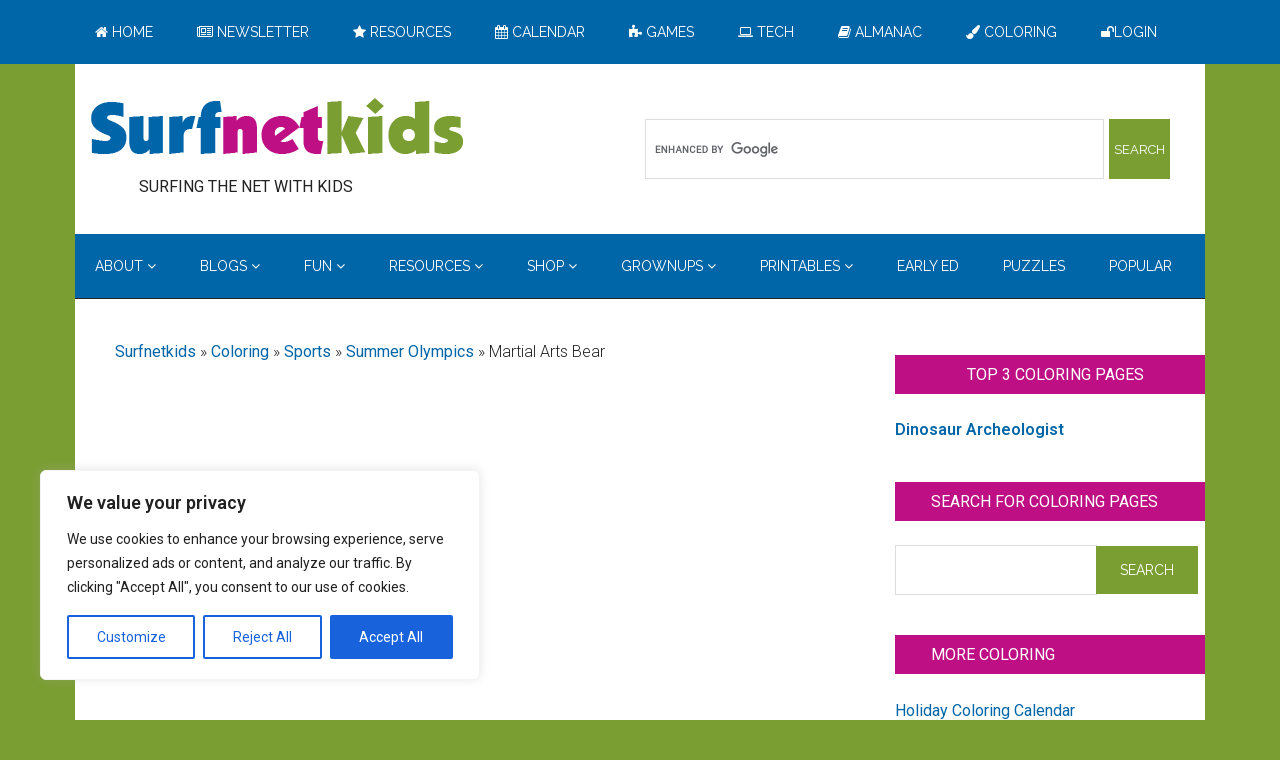

--- FILE ---
content_type: text/html; charset=UTF-8
request_url: https://www.surfnetkids.com/coloring/3713/martial-arts-bear/
body_size: 84431
content:
<!DOCTYPE html>
<html lang="en-US">
<head >
<meta charset="UTF-8" />
<meta name="viewport" content="width=device-width, initial-scale=1" />
<meta name='robots' content='index, follow, max-image-preview:large, max-snippet:-1, max-video-preview:-1' />
	<style>img:is([sizes="auto" i], [sizes^="auto," i]) { contain-intrinsic-size: 3000px 1500px }</style>
	
<!-- Social Warfare v4.5.6 https://warfareplugins.com - BEGINNING OF OUTPUT -->
<style>
	@font-face {
		font-family: "sw-icon-font";
		src:url("https://cdn.surfnetkids.com/coloring/wp-content/plugins/social-warfare/assets/fonts/sw-icon-font.eot?ver=4.5.6");
		src:url("https://cdn.surfnetkids.com/coloring/wp-content/plugins/social-warfare/assets/fonts/sw-icon-font.eot?ver=4.5.6#iefix") format("embedded-opentype"),
		url("https://cdn.surfnetkids.com/coloring/wp-content/plugins/social-warfare/assets/fonts/sw-icon-font.woff?ver=4.5.6") format("woff"),
		url("https://cdn.surfnetkids.com/coloring/wp-content/plugins/social-warfare/assets/fonts/sw-icon-font.ttf?ver=4.5.6") format("truetype"),
		url("https://cdn.surfnetkids.com/coloring/wp-content/plugins/social-warfare/assets/fonts/sw-icon-font.svg?ver=4.5.6#1445203416") format("svg");
		font-weight: normal;
		font-style: normal;
		font-display:block;
	}
</style>
<!-- Social Warfare v4.5.6 https://warfareplugins.com - END OF OUTPUT -->


	<!-- This site is optimized with the Yoast SEO plugin v26.4 - https://yoast.com/wordpress/plugins/seo/ -->
	<title>Martial Arts Bear &#187; Coloring Pages » Surfnetkids</title>
<link data-rocket-preload as="style" href="https://fonts.googleapis.com/css?family=Roboto%3A300%2C400%2C600%7CRaleway%3A400&#038;display=swap" rel="preload">
<link href="https://fonts.googleapis.com/css?family=Roboto%3A300%2C400%2C600%7CRaleway%3A400&#038;display=swap" media="print" onload="this.media=&#039;all&#039;" rel="stylesheet">
<noscript><link rel="stylesheet" href="https://fonts.googleapis.com/css?family=Roboto%3A300%2C400%2C600%7CRaleway%3A400&#038;display=swap"></noscript>
	<link rel="canonical" href="https://www.surfnetkids.com/coloring/3713/martial-arts-bear/" />
	<meta property="og:locale" content="en_US" />
	<meta property="og:type" content="article" />
	<meta property="og:title" content="Martial Arts Bear &#187; Coloring Pages » Surfnetkids" />
	<meta property="og:url" content="https://www.surfnetkids.com/coloring/3713/martial-arts-bear/" />
	<meta property="og:site_name" content="Coloring Pages » Surfnetkids" />
	<meta property="article:publisher" content="https://www.facebook.com/surfnetkids/" />
	<meta property="article:published_time" content="2012-07-18T08:47:41+00:00" />
	<meta property="og:image" content="https://www.surfnetkids.com/coloring/images/martial_arts_bear.jpg" />
	<meta name="author" content="Barbara" />
	<meta name="twitter:card" content="summary_large_image" />
	<meta name="twitter:creator" content="@barbarafeldman" />
	<meta name="twitter:site" content="@barbarafeldman" />
	<meta name="twitter:label1" content="Written by" />
	<meta name="twitter:data1" content="Barbara" />
	<script type="application/ld+json" class="yoast-schema-graph">{"@context":"https://schema.org","@graph":[{"@type":"Article","@id":"https://www.surfnetkids.com/coloring/3713/martial-arts-bear/#article","isPartOf":{"@id":"https://www.surfnetkids.com/coloring/3713/martial-arts-bear/"},"author":{"name":"Barbara","@id":"https://www.surfnetkids.com/coloring/#/schema/person/d334addab546d2d7abf55c9081baa14c"},"headline":"Martial Arts Bear","datePublished":"2012-07-18T08:47:41+00:00","mainEntityOfPage":{"@id":"https://www.surfnetkids.com/coloring/3713/martial-arts-bear/"},"wordCount":3,"publisher":{"@id":"https://www.surfnetkids.com/coloring/#organization"},"image":{"@id":"https://www.surfnetkids.com/coloring/3713/martial-arts-bear/#primaryimage"},"thumbnailUrl":"https://www.surfnetkids.com/coloring/images/martial_arts_bear.jpg","articleSection":["Summer Olympics"],"inLanguage":"en-US"},{"@type":"WebPage","@id":"https://www.surfnetkids.com/coloring/3713/martial-arts-bear/","url":"https://www.surfnetkids.com/coloring/3713/martial-arts-bear/","name":"Martial Arts Bear &#187; Coloring Pages » Surfnetkids","isPartOf":{"@id":"https://www.surfnetkids.com/coloring/#website"},"primaryImageOfPage":{"@id":"https://www.surfnetkids.com/coloring/3713/martial-arts-bear/#primaryimage"},"image":{"@id":"https://www.surfnetkids.com/coloring/3713/martial-arts-bear/#primaryimage"},"thumbnailUrl":"https://www.surfnetkids.com/coloring/images/martial_arts_bear.jpg","datePublished":"2012-07-18T08:47:41+00:00","breadcrumb":{"@id":"https://www.surfnetkids.com/coloring/3713/martial-arts-bear/#breadcrumb"},"inLanguage":"en-US","potentialAction":[{"@type":"ReadAction","target":["https://www.surfnetkids.com/coloring/3713/martial-arts-bear/"]}]},{"@type":"ImageObject","inLanguage":"en-US","@id":"https://www.surfnetkids.com/coloring/3713/martial-arts-bear/#primaryimage","url":"https://www.surfnetkids.com/coloring/images/martial_arts_bear.jpg","contentUrl":"https://www.surfnetkids.com/coloring/images/martial_arts_bear.jpg"},{"@type":"BreadcrumbList","@id":"https://www.surfnetkids.com/coloring/3713/martial-arts-bear/#breadcrumb","itemListElement":[{"@type":"ListItem","position":1,"name":"Coloring","item":"https://www.surfnetkids.com/coloring/"},{"@type":"ListItem","position":2,"name":"Sports","item":"https://www.surfnetkids.com/coloring/sports/"},{"@type":"ListItem","position":3,"name":"Summer Olympics","item":"https://www.surfnetkids.com/coloring/sports/summer-olympics/"},{"@type":"ListItem","position":4,"name":"Martial Arts Bear"}]},{"@type":"WebSite","@id":"https://www.surfnetkids.com/coloring/#website","url":"https://www.surfnetkids.com/coloring/","name":"Coloring Pages » Surfnetkids","description":"1000&#039;s of printable coloring sheets","publisher":{"@id":"https://www.surfnetkids.com/coloring/#organization"},"inLanguage":"en-US"},{"@type":"Organization","@id":"https://www.surfnetkids.com/coloring/#organization","name":"Surfnetkids.com, Inc.","url":"https://www.surfnetkids.com/coloring/","logo":{"@type":"ImageObject","inLanguage":"en-US","@id":"https://www.surfnetkids.com/coloring/#/schema/logo/image/","url":"https://www.surfnetkids.com/coloring/wp-content/uploads/2014/11/surfnetkids380x90.png","contentUrl":"https://www.surfnetkids.com/coloring/wp-content/uploads/2014/11/surfnetkids380x90.png","width":380,"height":90,"caption":"Surfnetkids.com, Inc."},"image":{"@id":"https://www.surfnetkids.com/coloring/#/schema/logo/image/"},"sameAs":["https://www.facebook.com/surfnetkids/","https://x.com/barbarafeldman","https://instagram.com/barbarafeldman/","http://www.linkedin.com/in/barbarafeldman","https://www.pinterest.com/barbarafeldman/"]},{"@type":"Person","@id":"https://www.surfnetkids.com/coloring/#/schema/person/d334addab546d2d7abf55c9081baa14c","name":"Barbara","image":{"@type":"ImageObject","inLanguage":"en-US","@id":"https://www.surfnetkids.com/coloring/#/schema/person/image/","url":"https://secure.gravatar.com/avatar/f6e46f3b8086ff1944261ad7589f4953e61a09467d9352840df2b96d32ad45bb?s=96&d=mm&r=g","contentUrl":"https://secure.gravatar.com/avatar/f6e46f3b8086ff1944261ad7589f4953e61a09467d9352840df2b96d32ad45bb?s=96&d=mm&r=g","caption":"Barbara"}}]}</script>
	<!-- / Yoast SEO plugin. -->


<link rel='dns-prefetch' href='//fonts.googleapis.com' />
<link rel='dns-prefetch' href='//maxcdn.bootstrapcdn.com' />
<link rel='dns-prefetch' href='//cdn.surfnetkids.com' />
<link href='https://fonts.gstatic.com' crossorigin rel='preconnect' />
<link href='https://cdn.surfnetkids.com' rel='preconnect' />
<link rel="alternate" type="application/rss+xml" title="Coloring Pages  » Surfnetkids &raquo; Feed" href="https://www.surfnetkids.com/coloring/feed/" />
<link rel="alternate" type="application/rss+xml" title="Coloring Pages  » Surfnetkids &raquo; Comments Feed" href="https://www.surfnetkids.com/coloring/comments/feed/" />
<link data-minify="1" rel='stylesheet' id='social-warfare-block-css-css' href='https://cdn.surfnetkids.com/coloring/wp-content/cache/min/1/coloring/wp-content/plugins/social-warfare/assets/js/post-editor/dist/blocks.style.build.css?ver=1727029490' type='text/css' media='all' />
<link data-minify="1" rel='stylesheet' id='surfnetkids-css' href='https://cdn.surfnetkids.com/coloring/wp-content/cache/min/1/coloring/wp-content/themes/surfnetkids/style.css?ver=1727029490' type='text/css' media='all' />
<style id='classic-theme-styles-inline-css' type='text/css'>
/*! This file is auto-generated */
.wp-block-button__link{color:#fff;background-color:#32373c;border-radius:9999px;box-shadow:none;text-decoration:none;padding:calc(.667em + 2px) calc(1.333em + 2px);font-size:1.125em}.wp-block-file__button{background:#32373c;color:#fff;text-decoration:none}
</style>
<style id='collapsing-categories-style-inline-css' type='text/css'>


</style>
<link rel='stylesheet' id='social_warfare-css' href='https://cdn.surfnetkids.com/coloring/wp-content/plugins/social-warfare/assets/css/style.min.css?ver=4.5.6' type='text/css' media='all' />

<link data-minify="1" rel='stylesheet' id='font-awesome.min.css-css' href='https://cdn.surfnetkids.com/coloring/wp-content/cache/min/1/font-awesome/4.5.0/css/font-awesome.min.css?ver=1727029490' type='text/css' media='all' />
<link data-minify="1" rel='stylesheet' id='mobile.nav.frontend.css-css' href='https://cdn.surfnetkids.com/coloring/wp-content/cache/min/1/coloring/wp-content/plugins/SD-mobile-nav/css/mobile.nav.frontend.css?ver=1727029490' type='text/css' media='all' />
<script type="text/javascript" id="cookie-law-info-js-extra">
/* <![CDATA[ */
var _ckyConfig = {"_ipData":[],"_assetsURL":"https:\/\/www.surfnetkids.com\/coloring\/wp-content\/plugins\/cookie-law-info\/lite\/frontend\/images\/","_publicURL":"https:\/\/www.surfnetkids.com\/coloring","_expiry":"365","_categories":[{"name":"Necessary","slug":"necessary","isNecessary":true,"ccpaDoNotSell":true,"cookies":[],"active":true,"defaultConsent":{"gdpr":true,"ccpa":true}},{"name":"Functional","slug":"functional","isNecessary":false,"ccpaDoNotSell":true,"cookies":[],"active":true,"defaultConsent":{"gdpr":false,"ccpa":false}},{"name":"Analytics","slug":"analytics","isNecessary":false,"ccpaDoNotSell":true,"cookies":[],"active":true,"defaultConsent":{"gdpr":false,"ccpa":false}},{"name":"Performance","slug":"performance","isNecessary":false,"ccpaDoNotSell":true,"cookies":[],"active":true,"defaultConsent":{"gdpr":false,"ccpa":false}},{"name":"Advertisement","slug":"advertisement","isNecessary":false,"ccpaDoNotSell":true,"cookies":[],"active":true,"defaultConsent":{"gdpr":false,"ccpa":false}}],"_activeLaw":"gdpr","_rootDomain":"","_block":"1","_showBanner":"1","_bannerConfig":{"settings":{"type":"box","preferenceCenterType":"popup","position":"bottom-left","applicableLaw":"gdpr"},"behaviours":{"reloadBannerOnAccept":false,"loadAnalyticsByDefault":false,"animations":{"onLoad":"animate","onHide":"sticky"}},"config":{"revisitConsent":{"status":true,"tag":"revisit-consent","position":"bottom-left","meta":{"url":"#"},"styles":{"background-color":"#0056A7"},"elements":{"title":{"type":"text","tag":"revisit-consent-title","status":true,"styles":{"color":"#0056a7"}}}},"preferenceCenter":{"toggle":{"status":true,"tag":"detail-category-toggle","type":"toggle","states":{"active":{"styles":{"background-color":"#1863DC"}},"inactive":{"styles":{"background-color":"#D0D5D2"}}}}},"categoryPreview":{"status":false,"toggle":{"status":true,"tag":"detail-category-preview-toggle","type":"toggle","states":{"active":{"styles":{"background-color":"#1863DC"}},"inactive":{"styles":{"background-color":"#D0D5D2"}}}}},"videoPlaceholder":{"status":true,"styles":{"background-color":"#000000","border-color":"#000000","color":"#ffffff"}},"readMore":{"status":false,"tag":"readmore-button","type":"link","meta":{"noFollow":true,"newTab":true},"styles":{"color":"#1863DC","background-color":"transparent","border-color":"transparent"}},"showMore":{"status":true,"tag":"show-desc-button","type":"button","styles":{"color":"#1863DC"}},"showLess":{"status":true,"tag":"hide-desc-button","type":"button","styles":{"color":"#1863DC"}},"alwaysActive":{"status":true,"tag":"always-active","styles":{"color":"#008000"}},"manualLinks":{"status":true,"tag":"manual-links","type":"link","styles":{"color":"#1863DC"}},"auditTable":{"status":true},"optOption":{"status":true,"toggle":{"status":true,"tag":"optout-option-toggle","type":"toggle","states":{"active":{"styles":{"background-color":"#1863dc"}},"inactive":{"styles":{"background-color":"#FFFFFF"}}}}}}},"_version":"3.3.6","_logConsent":"1","_tags":[{"tag":"accept-button","styles":{"color":"#FFFFFF","background-color":"#1863DC","border-color":"#1863DC"}},{"tag":"reject-button","styles":{"color":"#1863DC","background-color":"transparent","border-color":"#1863DC"}},{"tag":"settings-button","styles":{"color":"#1863DC","background-color":"transparent","border-color":"#1863DC"}},{"tag":"readmore-button","styles":{"color":"#1863DC","background-color":"transparent","border-color":"transparent"}},{"tag":"donotsell-button","styles":{"color":"#1863DC","background-color":"transparent","border-color":"transparent"}},{"tag":"show-desc-button","styles":{"color":"#1863DC"}},{"tag":"hide-desc-button","styles":{"color":"#1863DC"}},{"tag":"cky-always-active","styles":[]},{"tag":"cky-link","styles":[]},{"tag":"accept-button","styles":{"color":"#FFFFFF","background-color":"#1863DC","border-color":"#1863DC"}},{"tag":"revisit-consent","styles":{"background-color":"#0056A7"}}],"_shortCodes":[{"key":"cky_readmore","content":"<a href=\"#\" class=\"cky-policy\" aria-label=\"Cookie Policy\" target=\"_blank\" rel=\"noopener\" data-cky-tag=\"readmore-button\">Cookie Policy<\/a>","tag":"readmore-button","status":false,"attributes":{"rel":"nofollow","target":"_blank"}},{"key":"cky_show_desc","content":"<button class=\"cky-show-desc-btn\" data-cky-tag=\"show-desc-button\" aria-label=\"Show more\">Show more<\/button>","tag":"show-desc-button","status":true,"attributes":[]},{"key":"cky_hide_desc","content":"<button class=\"cky-show-desc-btn\" data-cky-tag=\"hide-desc-button\" aria-label=\"Show less\">Show less<\/button>","tag":"hide-desc-button","status":true,"attributes":[]},{"key":"cky_optout_show_desc","content":"[cky_optout_show_desc]","tag":"optout-show-desc-button","status":true,"attributes":[]},{"key":"cky_optout_hide_desc","content":"[cky_optout_hide_desc]","tag":"optout-hide-desc-button","status":true,"attributes":[]},{"key":"cky_category_toggle_label","content":"[cky_{{status}}_category_label] [cky_preference_{{category_slug}}_title]","tag":"","status":true,"attributes":[]},{"key":"cky_enable_category_label","content":"Enable","tag":"","status":true,"attributes":[]},{"key":"cky_disable_category_label","content":"Disable","tag":"","status":true,"attributes":[]},{"key":"cky_video_placeholder","content":"<div class=\"video-placeholder-normal\" data-cky-tag=\"video-placeholder\" id=\"[UNIQUEID]\"><p class=\"video-placeholder-text-normal\" data-cky-tag=\"placeholder-title\">Please accept cookies to access this content<\/p><\/div>","tag":"","status":true,"attributes":[]},{"key":"cky_enable_optout_label","content":"Enable","tag":"","status":true,"attributes":[]},{"key":"cky_disable_optout_label","content":"Disable","tag":"","status":true,"attributes":[]},{"key":"cky_optout_toggle_label","content":"[cky_{{status}}_optout_label] [cky_optout_option_title]","tag":"","status":true,"attributes":[]},{"key":"cky_optout_option_title","content":"Do Not Sell or Share My Personal Information","tag":"","status":true,"attributes":[]},{"key":"cky_optout_close_label","content":"Close","tag":"","status":true,"attributes":[]},{"key":"cky_preference_close_label","content":"Close","tag":"","status":true,"attributes":[]}],"_rtl":"","_language":"en","_providersToBlock":[]};
var _ckyStyles = {"css":".cky-overlay{background: #000000; opacity: 0.4; position: fixed; top: 0; left: 0; width: 100%; height: 100%; z-index: 99999999;}.cky-hide{display: none;}.cky-btn-revisit-wrapper{display: flex; align-items: center; justify-content: center; background: #0056a7; width: 45px; height: 45px; border-radius: 50%; position: fixed; z-index: 999999; cursor: pointer;}.cky-revisit-bottom-left{bottom: 15px; left: 15px;}.cky-revisit-bottom-right{bottom: 15px; right: 15px;}.cky-btn-revisit-wrapper .cky-btn-revisit{display: flex; align-items: center; justify-content: center; background: none; border: none; cursor: pointer; position: relative; margin: 0; padding: 0;}.cky-btn-revisit-wrapper .cky-btn-revisit img{max-width: fit-content; margin: 0; height: 30px; width: 30px;}.cky-revisit-bottom-left:hover::before{content: attr(data-tooltip); position: absolute; background: #4e4b66; color: #ffffff; left: calc(100% + 7px); font-size: 12px; line-height: 16px; width: max-content; padding: 4px 8px; border-radius: 4px;}.cky-revisit-bottom-left:hover::after{position: absolute; content: \"\"; border: 5px solid transparent; left: calc(100% + 2px); border-left-width: 0; border-right-color: #4e4b66;}.cky-revisit-bottom-right:hover::before{content: attr(data-tooltip); position: absolute; background: #4e4b66; color: #ffffff; right: calc(100% + 7px); font-size: 12px; line-height: 16px; width: max-content; padding: 4px 8px; border-radius: 4px;}.cky-revisit-bottom-right:hover::after{position: absolute; content: \"\"; border: 5px solid transparent; right: calc(100% + 2px); border-right-width: 0; border-left-color: #4e4b66;}.cky-revisit-hide{display: none;}.cky-consent-container{position: fixed; width: 440px; box-sizing: border-box; z-index: 9999999; border-radius: 6px;}.cky-consent-container .cky-consent-bar{background: #ffffff; border: 1px solid; padding: 20px 26px; box-shadow: 0 -1px 10px 0 #acabab4d; border-radius: 6px;}.cky-box-bottom-left{bottom: 40px; left: 40px;}.cky-box-bottom-right{bottom: 40px; right: 40px;}.cky-box-top-left{top: 40px; left: 40px;}.cky-box-top-right{top: 40px; right: 40px;}.cky-custom-brand-logo-wrapper .cky-custom-brand-logo{width: 100px; height: auto; margin: 0 0 12px 0;}.cky-notice .cky-title{color: #212121; font-weight: 700; font-size: 18px; line-height: 24px; margin: 0 0 12px 0;}.cky-notice-des *,.cky-preference-content-wrapper *,.cky-accordion-header-des *,.cky-gpc-wrapper .cky-gpc-desc *{font-size: 14px;}.cky-notice-des{color: #212121; font-size: 14px; line-height: 24px; font-weight: 400;}.cky-notice-des img{height: 25px; width: 25px;}.cky-consent-bar .cky-notice-des p,.cky-gpc-wrapper .cky-gpc-desc p,.cky-preference-body-wrapper .cky-preference-content-wrapper p,.cky-accordion-header-wrapper .cky-accordion-header-des p,.cky-cookie-des-table li div:last-child p{color: inherit; margin-top: 0; overflow-wrap: break-word;}.cky-notice-des P:last-child,.cky-preference-content-wrapper p:last-child,.cky-cookie-des-table li div:last-child p:last-child,.cky-gpc-wrapper .cky-gpc-desc p:last-child{margin-bottom: 0;}.cky-notice-des a.cky-policy,.cky-notice-des button.cky-policy{font-size: 14px; color: #1863dc; white-space: nowrap; cursor: pointer; background: transparent; border: 1px solid; text-decoration: underline;}.cky-notice-des button.cky-policy{padding: 0;}.cky-notice-des a.cky-policy:focus-visible,.cky-notice-des button.cky-policy:focus-visible,.cky-preference-content-wrapper .cky-show-desc-btn:focus-visible,.cky-accordion-header .cky-accordion-btn:focus-visible,.cky-preference-header .cky-btn-close:focus-visible,.cky-switch input[type=\"checkbox\"]:focus-visible,.cky-footer-wrapper a:focus-visible,.cky-btn:focus-visible{outline: 2px solid #1863dc; outline-offset: 2px;}.cky-btn:focus:not(:focus-visible),.cky-accordion-header .cky-accordion-btn:focus:not(:focus-visible),.cky-preference-content-wrapper .cky-show-desc-btn:focus:not(:focus-visible),.cky-btn-revisit-wrapper .cky-btn-revisit:focus:not(:focus-visible),.cky-preference-header .cky-btn-close:focus:not(:focus-visible),.cky-consent-bar .cky-banner-btn-close:focus:not(:focus-visible){outline: 0;}button.cky-show-desc-btn:not(:hover):not(:active){color: #1863dc; background: transparent;}button.cky-accordion-btn:not(:hover):not(:active),button.cky-banner-btn-close:not(:hover):not(:active),button.cky-btn-revisit:not(:hover):not(:active),button.cky-btn-close:not(:hover):not(:active){background: transparent;}.cky-consent-bar button:hover,.cky-modal.cky-modal-open button:hover,.cky-consent-bar button:focus,.cky-modal.cky-modal-open button:focus{text-decoration: none;}.cky-notice-btn-wrapper{display: flex; justify-content: flex-start; align-items: center; flex-wrap: wrap; margin-top: 16px;}.cky-notice-btn-wrapper .cky-btn{text-shadow: none; box-shadow: none;}.cky-btn{flex: auto; max-width: 100%; font-size: 14px; font-family: inherit; line-height: 24px; padding: 8px; font-weight: 500; margin: 0 8px 0 0; border-radius: 2px; cursor: pointer; text-align: center; text-transform: none; min-height: 0;}.cky-btn:hover{opacity: 0.8;}.cky-btn-customize{color: #1863dc; background: transparent; border: 2px solid #1863dc;}.cky-btn-reject{color: #1863dc; background: transparent; border: 2px solid #1863dc;}.cky-btn-accept{background: #1863dc; color: #ffffff; border: 2px solid #1863dc;}.cky-btn:last-child{margin-right: 0;}@media (max-width: 576px){.cky-box-bottom-left{bottom: 0; left: 0;}.cky-box-bottom-right{bottom: 0; right: 0;}.cky-box-top-left{top: 0; left: 0;}.cky-box-top-right{top: 0; right: 0;}}@media (max-width: 440px){.cky-box-bottom-left, .cky-box-bottom-right, .cky-box-top-left, .cky-box-top-right{width: 100%; max-width: 100%;}.cky-consent-container .cky-consent-bar{padding: 20px 0;}.cky-custom-brand-logo-wrapper, .cky-notice .cky-title, .cky-notice-des, .cky-notice-btn-wrapper{padding: 0 24px;}.cky-notice-des{max-height: 40vh; overflow-y: scroll;}.cky-notice-btn-wrapper{flex-direction: column; margin-top: 0;}.cky-btn{width: 100%; margin: 10px 0 0 0;}.cky-notice-btn-wrapper .cky-btn-customize{order: 2;}.cky-notice-btn-wrapper .cky-btn-reject{order: 3;}.cky-notice-btn-wrapper .cky-btn-accept{order: 1; margin-top: 16px;}}@media (max-width: 352px){.cky-notice .cky-title{font-size: 16px;}.cky-notice-des *{font-size: 12px;}.cky-notice-des, .cky-btn{font-size: 12px;}}.cky-modal.cky-modal-open{display: flex; visibility: visible; -webkit-transform: translate(-50%, -50%); -moz-transform: translate(-50%, -50%); -ms-transform: translate(-50%, -50%); -o-transform: translate(-50%, -50%); transform: translate(-50%, -50%); top: 50%; left: 50%; transition: all 1s ease;}.cky-modal{box-shadow: 0 32px 68px rgba(0, 0, 0, 0.3); margin: 0 auto; position: fixed; max-width: 100%; background: #ffffff; top: 50%; box-sizing: border-box; border-radius: 6px; z-index: 999999999; color: #212121; -webkit-transform: translate(-50%, 100%); -moz-transform: translate(-50%, 100%); -ms-transform: translate(-50%, 100%); -o-transform: translate(-50%, 100%); transform: translate(-50%, 100%); visibility: hidden; transition: all 0s ease;}.cky-preference-center{max-height: 79vh; overflow: hidden; width: 845px; overflow: hidden; flex: 1 1 0; display: flex; flex-direction: column; border-radius: 6px;}.cky-preference-header{display: flex; align-items: center; justify-content: space-between; padding: 22px 24px; border-bottom: 1px solid;}.cky-preference-header .cky-preference-title{font-size: 18px; font-weight: 700; line-height: 24px;}.cky-preference-header .cky-btn-close{margin: 0; cursor: pointer; vertical-align: middle; padding: 0; background: none; border: none; width: auto; height: auto; min-height: 0; line-height: 0; text-shadow: none; box-shadow: none;}.cky-preference-header .cky-btn-close img{margin: 0; height: 10px; width: 10px;}.cky-preference-body-wrapper{padding: 0 24px; flex: 1; overflow: auto; box-sizing: border-box;}.cky-preference-content-wrapper,.cky-gpc-wrapper .cky-gpc-desc{font-size: 14px; line-height: 24px; font-weight: 400; padding: 12px 0;}.cky-preference-content-wrapper{border-bottom: 1px solid;}.cky-preference-content-wrapper img{height: 25px; width: 25px;}.cky-preference-content-wrapper .cky-show-desc-btn{font-size: 14px; font-family: inherit; color: #1863dc; text-decoration: none; line-height: 24px; padding: 0; margin: 0; white-space: nowrap; cursor: pointer; background: transparent; border-color: transparent; text-transform: none; min-height: 0; text-shadow: none; box-shadow: none;}.cky-accordion-wrapper{margin-bottom: 10px;}.cky-accordion{border-bottom: 1px solid;}.cky-accordion:last-child{border-bottom: none;}.cky-accordion .cky-accordion-item{display: flex; margin-top: 10px;}.cky-accordion .cky-accordion-body{display: none;}.cky-accordion.cky-accordion-active .cky-accordion-body{display: block; padding: 0 22px; margin-bottom: 16px;}.cky-accordion-header-wrapper{cursor: pointer; width: 100%;}.cky-accordion-item .cky-accordion-header{display: flex; justify-content: space-between; align-items: center;}.cky-accordion-header .cky-accordion-btn{font-size: 16px; font-family: inherit; color: #212121; line-height: 24px; background: none; border: none; font-weight: 700; padding: 0; margin: 0; cursor: pointer; text-transform: none; min-height: 0; text-shadow: none; box-shadow: none;}.cky-accordion-header .cky-always-active{color: #008000; font-weight: 600; line-height: 24px; font-size: 14px;}.cky-accordion-header-des{font-size: 14px; line-height: 24px; margin: 10px 0 16px 0;}.cky-accordion-chevron{margin-right: 22px; position: relative; cursor: pointer;}.cky-accordion-chevron-hide{display: none;}.cky-accordion .cky-accordion-chevron i::before{content: \"\"; position: absolute; border-right: 1.4px solid; border-bottom: 1.4px solid; border-color: inherit; height: 6px; width: 6px; -webkit-transform: rotate(-45deg); -moz-transform: rotate(-45deg); -ms-transform: rotate(-45deg); -o-transform: rotate(-45deg); transform: rotate(-45deg); transition: all 0.2s ease-in-out; top: 8px;}.cky-accordion.cky-accordion-active .cky-accordion-chevron i::before{-webkit-transform: rotate(45deg); -moz-transform: rotate(45deg); -ms-transform: rotate(45deg); -o-transform: rotate(45deg); transform: rotate(45deg);}.cky-audit-table{background: #f4f4f4; border-radius: 6px;}.cky-audit-table .cky-empty-cookies-text{color: inherit; font-size: 12px; line-height: 24px; margin: 0; padding: 10px;}.cky-audit-table .cky-cookie-des-table{font-size: 12px; line-height: 24px; font-weight: normal; padding: 15px 10px; border-bottom: 1px solid; border-bottom-color: inherit; margin: 0;}.cky-audit-table .cky-cookie-des-table:last-child{border-bottom: none;}.cky-audit-table .cky-cookie-des-table li{list-style-type: none; display: flex; padding: 3px 0;}.cky-audit-table .cky-cookie-des-table li:first-child{padding-top: 0;}.cky-cookie-des-table li div:first-child{width: 100px; font-weight: 600; word-break: break-word; word-wrap: break-word;}.cky-cookie-des-table li div:last-child{flex: 1; word-break: break-word; word-wrap: break-word; margin-left: 8px;}.cky-footer-shadow{display: block; width: 100%; height: 40px; background: linear-gradient(180deg, rgba(255, 255, 255, 0) 0%, #ffffff 100%); position: absolute; bottom: calc(100% - 1px);}.cky-footer-wrapper{position: relative;}.cky-prefrence-btn-wrapper{display: flex; flex-wrap: wrap; align-items: center; justify-content: center; padding: 22px 24px; border-top: 1px solid;}.cky-prefrence-btn-wrapper .cky-btn{flex: auto; max-width: 100%; text-shadow: none; box-shadow: none;}.cky-btn-preferences{color: #1863dc; background: transparent; border: 2px solid #1863dc;}.cky-preference-header,.cky-preference-body-wrapper,.cky-preference-content-wrapper,.cky-accordion-wrapper,.cky-accordion,.cky-accordion-wrapper,.cky-footer-wrapper,.cky-prefrence-btn-wrapper{border-color: inherit;}@media (max-width: 845px){.cky-modal{max-width: calc(100% - 16px);}}@media (max-width: 576px){.cky-modal{max-width: 100%;}.cky-preference-center{max-height: 100vh;}.cky-prefrence-btn-wrapper{flex-direction: column;}.cky-accordion.cky-accordion-active .cky-accordion-body{padding-right: 0;}.cky-prefrence-btn-wrapper .cky-btn{width: 100%; margin: 10px 0 0 0;}.cky-prefrence-btn-wrapper .cky-btn-reject{order: 3;}.cky-prefrence-btn-wrapper .cky-btn-accept{order: 1; margin-top: 0;}.cky-prefrence-btn-wrapper .cky-btn-preferences{order: 2;}}@media (max-width: 425px){.cky-accordion-chevron{margin-right: 15px;}.cky-notice-btn-wrapper{margin-top: 0;}.cky-accordion.cky-accordion-active .cky-accordion-body{padding: 0 15px;}}@media (max-width: 352px){.cky-preference-header .cky-preference-title{font-size: 16px;}.cky-preference-header{padding: 16px 24px;}.cky-preference-content-wrapper *, .cky-accordion-header-des *{font-size: 12px;}.cky-preference-content-wrapper, .cky-preference-content-wrapper .cky-show-more, .cky-accordion-header .cky-always-active, .cky-accordion-header-des, .cky-preference-content-wrapper .cky-show-desc-btn, .cky-notice-des a.cky-policy{font-size: 12px;}.cky-accordion-header .cky-accordion-btn{font-size: 14px;}}.cky-switch{display: flex;}.cky-switch input[type=\"checkbox\"]{position: relative; width: 44px; height: 24px; margin: 0; background: #d0d5d2; -webkit-appearance: none; border-radius: 50px; cursor: pointer; outline: 0; border: none; top: 0;}.cky-switch input[type=\"checkbox\"]:checked{background: #1863dc;}.cky-switch input[type=\"checkbox\"]:before{position: absolute; content: \"\"; height: 20px; width: 20px; left: 2px; bottom: 2px; border-radius: 50%; background-color: white; -webkit-transition: 0.4s; transition: 0.4s; margin: 0;}.cky-switch input[type=\"checkbox\"]:after{display: none;}.cky-switch input[type=\"checkbox\"]:checked:before{-webkit-transform: translateX(20px); -ms-transform: translateX(20px); transform: translateX(20px);}@media (max-width: 425px){.cky-switch input[type=\"checkbox\"]{width: 38px; height: 21px;}.cky-switch input[type=\"checkbox\"]:before{height: 17px; width: 17px;}.cky-switch input[type=\"checkbox\"]:checked:before{-webkit-transform: translateX(17px); -ms-transform: translateX(17px); transform: translateX(17px);}}.cky-consent-bar .cky-banner-btn-close{position: absolute; right: 9px; top: 5px; background: none; border: none; cursor: pointer; padding: 0; margin: 0; min-height: 0; line-height: 0; height: auto; width: auto; text-shadow: none; box-shadow: none;}.cky-consent-bar .cky-banner-btn-close img{height: 9px; width: 9px; margin: 0;}.cky-notice-group{font-size: 14px; line-height: 24px; font-weight: 400; color: #212121;}.cky-notice-btn-wrapper .cky-btn-do-not-sell{font-size: 14px; line-height: 24px; padding: 6px 0; margin: 0; font-weight: 500; background: none; border-radius: 2px; border: none; cursor: pointer; text-align: left; color: #1863dc; background: transparent; border-color: transparent; box-shadow: none; text-shadow: none;}.cky-consent-bar .cky-banner-btn-close:focus-visible,.cky-notice-btn-wrapper .cky-btn-do-not-sell:focus-visible,.cky-opt-out-btn-wrapper .cky-btn:focus-visible,.cky-opt-out-checkbox-wrapper input[type=\"checkbox\"].cky-opt-out-checkbox:focus-visible{outline: 2px solid #1863dc; outline-offset: 2px;}@media (max-width: 440px){.cky-consent-container{width: 100%;}}@media (max-width: 352px){.cky-notice-des a.cky-policy, .cky-notice-btn-wrapper .cky-btn-do-not-sell{font-size: 12px;}}.cky-opt-out-wrapper{padding: 12px 0;}.cky-opt-out-wrapper .cky-opt-out-checkbox-wrapper{display: flex; align-items: center;}.cky-opt-out-checkbox-wrapper .cky-opt-out-checkbox-label{font-size: 16px; font-weight: 700; line-height: 24px; margin: 0 0 0 12px; cursor: pointer;}.cky-opt-out-checkbox-wrapper input[type=\"checkbox\"].cky-opt-out-checkbox{background-color: #ffffff; border: 1px solid black; width: 20px; height: 18.5px; margin: 0; -webkit-appearance: none; position: relative; display: flex; align-items: center; justify-content: center; border-radius: 2px; cursor: pointer;}.cky-opt-out-checkbox-wrapper input[type=\"checkbox\"].cky-opt-out-checkbox:checked{background-color: #1863dc; border: none;}.cky-opt-out-checkbox-wrapper input[type=\"checkbox\"].cky-opt-out-checkbox:checked::after{left: 6px; bottom: 4px; width: 7px; height: 13px; border: solid #ffffff; border-width: 0 3px 3px 0; border-radius: 2px; -webkit-transform: rotate(45deg); -ms-transform: rotate(45deg); transform: rotate(45deg); content: \"\"; position: absolute; box-sizing: border-box;}.cky-opt-out-checkbox-wrapper.cky-disabled .cky-opt-out-checkbox-label,.cky-opt-out-checkbox-wrapper.cky-disabled input[type=\"checkbox\"].cky-opt-out-checkbox{cursor: no-drop;}.cky-gpc-wrapper{margin: 0 0 0 32px;}.cky-footer-wrapper .cky-opt-out-btn-wrapper{display: flex; flex-wrap: wrap; align-items: center; justify-content: center; padding: 22px 24px;}.cky-opt-out-btn-wrapper .cky-btn{flex: auto; max-width: 100%; text-shadow: none; box-shadow: none;}.cky-opt-out-btn-wrapper .cky-btn-cancel{border: 1px solid #dedfe0; background: transparent; color: #858585;}.cky-opt-out-btn-wrapper .cky-btn-confirm{background: #1863dc; color: #ffffff; border: 1px solid #1863dc;}@media (max-width: 352px){.cky-opt-out-checkbox-wrapper .cky-opt-out-checkbox-label{font-size: 14px;}.cky-gpc-wrapper .cky-gpc-desc, .cky-gpc-wrapper .cky-gpc-desc *{font-size: 12px;}.cky-opt-out-checkbox-wrapper input[type=\"checkbox\"].cky-opt-out-checkbox{width: 16px; height: 16px;}.cky-opt-out-checkbox-wrapper input[type=\"checkbox\"].cky-opt-out-checkbox:checked::after{left: 5px; bottom: 4px; width: 3px; height: 9px;}.cky-gpc-wrapper{margin: 0 0 0 28px;}}.video-placeholder-youtube{background-size: 100% 100%; background-position: center; background-repeat: no-repeat; background-color: #b2b0b059; position: relative; display: flex; align-items: center; justify-content: center; max-width: 100%;}.video-placeholder-text-youtube{text-align: center; align-items: center; padding: 10px 16px; background-color: #000000cc; color: #ffffff; border: 1px solid; border-radius: 2px; cursor: pointer;}.video-placeholder-normal{background-image: url(\"\/wp-content\/plugins\/cookie-law-info\/lite\/frontend\/images\/placeholder.svg\"); background-size: 80px; background-position: center; background-repeat: no-repeat; background-color: #b2b0b059; position: relative; display: flex; align-items: flex-end; justify-content: center; max-width: 100%;}.video-placeholder-text-normal{align-items: center; padding: 10px 16px; text-align: center; border: 1px solid; border-radius: 2px; cursor: pointer;}.cky-rtl{direction: rtl; text-align: right;}.cky-rtl .cky-banner-btn-close{left: 9px; right: auto;}.cky-rtl .cky-notice-btn-wrapper .cky-btn:last-child{margin-right: 8px;}.cky-rtl .cky-notice-btn-wrapper .cky-btn:first-child{margin-right: 0;}.cky-rtl .cky-notice-btn-wrapper{margin-left: 0; margin-right: 15px;}.cky-rtl .cky-prefrence-btn-wrapper .cky-btn{margin-right: 8px;}.cky-rtl .cky-prefrence-btn-wrapper .cky-btn:first-child{margin-right: 0;}.cky-rtl .cky-accordion .cky-accordion-chevron i::before{border: none; border-left: 1.4px solid; border-top: 1.4px solid; left: 12px;}.cky-rtl .cky-accordion.cky-accordion-active .cky-accordion-chevron i::before{-webkit-transform: rotate(-135deg); -moz-transform: rotate(-135deg); -ms-transform: rotate(-135deg); -o-transform: rotate(-135deg); transform: rotate(-135deg);}@media (max-width: 768px){.cky-rtl .cky-notice-btn-wrapper{margin-right: 0;}}@media (max-width: 576px){.cky-rtl .cky-notice-btn-wrapper .cky-btn:last-child{margin-right: 0;}.cky-rtl .cky-prefrence-btn-wrapper .cky-btn{margin-right: 0;}.cky-rtl .cky-accordion.cky-accordion-active .cky-accordion-body{padding: 0 22px 0 0;}}@media (max-width: 425px){.cky-rtl .cky-accordion.cky-accordion-active .cky-accordion-body{padding: 0 15px 0 0;}}.cky-rtl .cky-opt-out-btn-wrapper .cky-btn{margin-right: 12px;}.cky-rtl .cky-opt-out-btn-wrapper .cky-btn:first-child{margin-right: 0;}.cky-rtl .cky-opt-out-checkbox-wrapper .cky-opt-out-checkbox-label{margin: 0 12px 0 0;}"};
/* ]]> */
</script>
<script type="text/javascript" src="https://cdn.surfnetkids.com/coloring/wp-content/plugins/cookie-law-info/lite/frontend/js/script.min.js?ver=3.3.6" id="cookie-law-info-js"></script>
<script type="text/javascript" src="https://cdn.surfnetkids.com/coloring/wp-includes/js/jquery/jquery.min.js?ver=3.7.1" id="jquery-core-js"></script>
<script type="text/javascript" src="https://cdn.surfnetkids.com/coloring/wp-includes/js/jquery/jquery-migrate.min.js?ver=3.4.1" id="jquery-migrate-js"></script>
<script data-minify="1" type="text/javascript" src="https://cdn.surfnetkids.com/coloring/wp-content/cache/min/1/coloring/wp-content/plugins/SD-mobile-nav/js/jquery.sidr-ck.js?ver=1727029490" id="sidr-js"></script>
<link rel="https://api.w.org/" href="https://www.surfnetkids.com/coloring/wp-json/" /><link rel="alternate" title="JSON" type="application/json" href="https://www.surfnetkids.com/coloring/wp-json/wp/v2/posts/3713" /><link rel="EditURI" type="application/rsd+xml" title="RSD" href="https://www.surfnetkids.com/coloring/xmlrpc.php?rsd" />
<meta name="generator" content="WordPress 6.8.3" />
<link rel='shortlink' href='https://www.surfnetkids.com/coloring/?p=3713' />
<link rel="alternate" title="oEmbed (JSON)" type="application/json+oembed" href="https://www.surfnetkids.com/coloring/wp-json/oembed/1.0/embed?url=https%3A%2F%2Fwww.surfnetkids.com%2Fcoloring%2F3713%2Fmartial-arts-bear%2F" />
<link rel="alternate" title="oEmbed (XML)" type="text/xml+oembed" href="https://www.surfnetkids.com/coloring/wp-json/oembed/1.0/embed?url=https%3A%2F%2Fwww.surfnetkids.com%2Fcoloring%2F3713%2Fmartial-arts-bear%2F&#038;format=xml" />
<style id="cky-style-inline">[data-cky-tag]{visibility:hidden;}</style><style type="text/css">.site-title a { background: url(https://cdn.surfnetkids.com/coloring/wp-content/uploads/2014/11/surfnetkids380x90.png) no-repeat !important; }</style>
		<style id="sdrn_css" type="text/css" >
			/* apply appearance settings */
			#sdrn_bar {
				background: #0066a8;
			}
			#sdrn_bar .menu_title, #sdrn_bar .sdrn_icon_menu {
				color: #F2F2F2;
			}
			#sdrn_bar .sdrn_ic span {
				background: #F2F2F2;
			}
			#sdrn_menu {
				background: #0066a8!important;
			}
			#sdrn_menu.sdrn_levels ul li {
				border-bottom:1px solid #0066a8;
				border-top:1px solid #474747;
			}
			#sdrn_menu ul li a {
				color: #CFCFCF;
			}
			#sdrn_menu ul li a:hover {
				color: #f1bce0;
			}
			#sdrn_menu.sdrn_levels a.sdrn_parent_item {
				border-left:1px solid #474747;
			}
			#sdrn_menu .sdrn_icon_par {
				color: #CFCFCF;
			}
			#sdrn_menu .sdrn_icon_par:hover {
				color: #f1bce0;
			}
			#sdrn_menu.sdrn_levels ul li ul {
				border-top:1px solid #0066a8;
			}

			#sdrn_s {
				color: #CFCFCF;
				border:1px solid #696969;
				background: #565656			}

			#sdrn_searchsubmit {
				color: #CFCFCF;
			}

			#sdrn_menu  .sdrn_searchsubmit_ic:before {
				color: #CFCFCF;
			}

			
							#sdrn_menu.left {
					width:80%;
					left: -80%;
				    right: auto;
				}
			
							#sdrn_menu.right {
					width:80%;
				    right: -80%;
				    left: auto;
				}
			
			
			
										/* show the bar and hide othere navigation elements */
				@media only screen and (max-width: 961px) {
					 html { padding-top: 42px!important; } 										#sdrn_bar { display: block!important; }
					.nav-secondary, .nav-primary, .title-area { display:none!important; }				}
				/* hide the bar & the menu */
				@media only screen and (min-width: 962px) {
				}
			
			
			
			

			

				#sdrn_menu .sdrn_icon_par.fa-star:before { content: "\f005"; } #sdrn_menu .sdrn_par_opened.fa-star:before { content: "\f005"!important; } #sdrn_menu .sdrn_item_custom_icon.fa-star:before { content: "\f005"!important; } #sdrn_menu .sdrn_icon_par.fa-home:before { content: "\f015"; } #sdrn_menu .sdrn_par_opened.fa-home:before { content: "\f015"!important; } #sdrn_menu .sdrn_item_custom_icon.fa-home:before { content: "\f015"!important; } #sdrn_menu .sdrn_icon_par.fa-book:before { content: "\f02d"; } #sdrn_menu .sdrn_par_opened.fa-book:before { content: "\f02d"!important; } #sdrn_menu .sdrn_item_custom_icon.fa-book:before { content: "\f02d"!important; } #sdrn_menu .sdrn_icon_par.fa-calendar:before { content: "\f073"; } #sdrn_menu .sdrn_par_opened.fa-calendar:before { content: "\f073"!important; } #sdrn_menu .sdrn_item_custom_icon.fa-calendar:before { content: "\f073"!important; } #sdrn_menu .sdrn_icon_par.fa-unlock:before { content: "\f09c"; } #sdrn_menu .sdrn_par_opened.fa-unlock:before { content: "\f09c"!important; } #sdrn_menu .sdrn_item_custom_icon.fa-unlock:before { content: "\f09c"!important; } #sdrn_menu .sdrn_icon_par.fa-laptop:before { content: "\f109"; } #sdrn_menu .sdrn_par_opened.fa-laptop:before { content: "\f109"!important; } #sdrn_menu .sdrn_item_custom_icon.fa-laptop:before { content: "\f109"!important; } #sdrn_menu .sdrn_icon_par.fa-puzzle-piece:before { content: "\f12e"; } #sdrn_menu .sdrn_par_opened.fa-puzzle-piece:before { content: "\f12e"!important; } #sdrn_menu .sdrn_item_custom_icon.fa-puzzle-piece:before { content: "\f12e"!important; } 
		</style>
		<link rel="icon" href="https://cdn.surfnetkids.com/coloring/wp-content/uploads/2018/06/s-icon-500x500-100x100.png" sizes="32x32" />
<link rel="icon" href="https://cdn.surfnetkids.com/coloring/wp-content/uploads/2018/06/s-icon-500x500-200x200.png" sizes="192x192" />
<link rel="apple-touch-icon" href="https://cdn.surfnetkids.com/coloring/wp-content/uploads/2018/06/s-icon-500x500-200x200.png" />
<meta name="msapplication-TileImage" content="https://cdn.surfnetkids.com/coloring/wp-content/uploads/2018/06/s-icon-500x500-300x300.png" />
<noscript><style id="rocket-lazyload-nojs-css">.rll-youtube-player, [data-lazy-src]{display:none !important;}</style></noscript><!-- Google Tag Manager --> <script>(function(w,d,s,l,i){w[l]=w[l]||[];w[l].push({'gtm.start':
new Date().getTime(),event:'gtm.js'});var f=d.getElementsByTagName(s)[0],
j=d.createElement(s),dl=l!='dataLayer'?'&l='+l:'';j.async=true;j.src=
'https://www.googletagmanager.com/gtm.js?id='+i+dl;f.parentNode.insertBefore(j,f);
})(window,document,'script','dataLayer','GTM-WQ6GT38');</script> <!-- End Google Tag Manager -->
<meta name="generator" content="WP Rocket 3.20.1.2" data-wpr-features="wpr_minify_js wpr_lazyload_iframes wpr_minify_css wpr_cdn wpr_desktop" /></head>
<body class="wp-singular post-template-default single single-post postid-3713 single-format-standard wp-theme-genesis wp-child-theme-surfnetkids custom-header header-image content-sidebar genesis-breadcrumbs-visible primary-nav sdrn_jquery sdrn_top"><!-- Google Tag Manager (noscript) -->
<noscript><iframe src="https://www.googletagmanager.com/ns.html?id=GTM-WQ6GT38" height="0" width="0" style="display:none;visibility:hidden"></iframe></noscript><!-- End Google Tag Manager (noscript) -->
<div data-rocket-location-hash="0618d851ce5ae792f527e16bbc8f30f9" class="site-container"><nav class="nav-primary" aria-label="Main"><div data-rocket-location-hash="53ba7d88c4009f539a4f0b32d3e151af" class="wrap"><ul id="menu-primary-menu1-91" class="menu genesis-nav-menu menu-primary"><li id="menu-item-9607" class="nd1139 menu-item menu-item-type-custom menu-item-object-custom menu-item-9607"><a href="https://www.surfnetkids.com/"><span ><i class="fa fa-home"> </i> Home</span></a></li>
<li id="menu-item-9601" class="nd1023 menu-item menu-item-type-custom menu-item-object-custom menu-item-9601"><a href="https://www.surfnetkids.com/newsletters/sign-up/"><span ><i class="fa fa-newspaper-o"> </i> Newsletter</span></a></li>
<li id="menu-item-9602" class="menu-item menu-item-type-custom menu-item-object-custom menu-item-9602"><a href="https://www.surfnetkids.com/resources/"><span ><i class="fa fa-star"> </i> Resources</span></a></li>
<li id="menu-item-9608" class="menu-item menu-item-type-custom menu-item-object-custom menu-item-9608"><a href="https://www.surfnetkids.com/calendar/"><span ><i class="fa fa-calendar"> </i> Calendar</span></a></li>
<li id="menu-item-9603" class="menu-item menu-item-type-custom menu-item-object-custom menu-item-9603"><a href="https://www.surfnetkids.com/games/"><span ><i class="fa fa-puzzle-piece"> </i> Games</span></a></li>
<li id="menu-item-9604" class="menu-item menu-item-type-custom menu-item-object-custom menu-item-9604"><a href="https://www.surfnetkids.com/tech/"><span ><i class="fa fa-laptop"> </i> Tech</span></a></li>
<li id="menu-item-9605" class="menu-item menu-item-type-custom menu-item-object-custom menu-item-9605"><a href="https://www.surfnetkids.com/go/"><span ><i class="fa fa-book"> </i> Almanac</span></a></li>
<li id="menu-item-9606" class="nd1139 menu-item menu-item-type-custom menu-item-object-custom menu-item-home menu-item-9606"><a href="https://www.surfnetkids.com/coloring/"><span ><i class="fa fa-paint-brush"> </i> Coloring</span></a></li>
<li id="menu-item-9633" class="menu-item menu-item-type-custom menu-item-object-custom menu-item-9633"><a href="https://www.surfnetkids.com/printables/"><span ><i class="fa fa-unlock"> </i>Login</span></a></li>
</ul></div></nav><header data-rocket-location-hash="53cc1e79b2ed34c24395bdfd383e56ba" class="site-header"><div class="wrap"><div class="title-area"><p class="site-title"><a href="http://www.surfnetkids.com/" title="Surfing the Net with Kids">Surfing the Net with Kids</a></p><p class="site-description">Surfing the Net with Kids</p></div><div class="widget-area header-widget-area"><section id="snksearchheader-2" class="widget snkSearchHeader"><div class="widget-wrap"><div class="search_box" >
		<form action="/search-results/" id="cse-search-box" style="display: inline-flex; margin: 25px;padding: 10px;">
		<input type="hidden" name="cx" value="007607330883405385977:aovpkecf724">
		<input type="hidden" name="cof" value="FORID:10">
 		<span class="sprite left">&nbsp;</span>
		<span class="bg sprite"><input type="text" class="textfiled" name="q" size="37" ></span><input type="submit" value="Search" style="padding: 5px;font-size: small;margin-left:5px;">

	</form></div></div></section>
</div></div></header><nav class="nav-secondary" aria-label="Secondary"><div class="wrap"><ul id="menu-secondary-menu1-91" class="menu genesis-nav-menu menu-secondary"><li id="menu-item-9582" class="nd1139 menu-item menu-item-type-custom menu-item-object-custom menu-item-has-children menu-item-9582"><a href="https://www.surfnetkids.com/barbara/"><span >About <i class="fa-angle-down fa"> </i></span></a>
<ul class="sub-menu">
	<li id="menu-item-9581" class="nd1139 menu-item menu-item-type-custom menu-item-object-custom menu-item-9581"><a href="https://www.surfnetkids.com/barbara/"><span >About Barbara</span></a></li>
	<li id="menu-item-9580" class="nd1139 menu-item menu-item-type-custom menu-item-object-custom menu-item-9580"><a href="http://www.feldmanpublishing.com/advertise-with-us/"><span >Advertising Rates</span></a></li>
	<li id="menu-item-9579" class="nd1139 menu-item menu-item-type-custom menu-item-object-custom menu-item-9579"><a href="http://www.replytobarbara.com/"><span >Contact Us</span></a></li>
</ul>
</li>
<li id="menu-item-9586" class="menu-item menu-item-type-custom menu-item-object-custom menu-item-has-children menu-item-9586"><a href="https://www.surfnetkids.com/tech/"><span >Blogs  <i class="fa-angle-down fa"> </i></span></a>
<ul class="sub-menu">
	<li id="menu-item-9589" class="menu-item menu-item-type-custom menu-item-object-custom menu-item-9589"><a href="https://www.surfnetkids.com/tech/"><span >Tech Tips</span></a></li>
	<li id="menu-item-9592" class="menu-item menu-item-type-custom menu-item-object-custom menu-item-9592"><a href="https://www.surfnetkids.com/resources/"><span >Online Resources</span></a></li>
	<li id="menu-item-9597" class="menu-item menu-item-type-custom menu-item-object-custom menu-item-9597"><a href="https://www.surfnetkids.com/go/"><span >Almanac</span></a></li>
	<li id="menu-item-9600" class="menu-item menu-item-type-custom menu-item-object-custom menu-item-9600"><a href="https://www.surfnetkids.com/early/"><span >Early Childhood</span></a></li>
</ul>
</li>
<li id="menu-item-9584" class="menu-item menu-item-type-custom menu-item-object-custom menu-item-home menu-item-has-children menu-item-9584"><a href="https://www.surfnetkids.com/coloring/"><span >Fun  <i class="fa-angle-down fa"> </i></span></a>
<ul class="sub-menu">
	<li id="menu-item-9598" class="menu-item menu-item-type-custom menu-item-object-custom menu-item-home menu-item-9598"><a href="https://www.surfnetkids.com/coloring/"><span >Coloring Pages</span></a></li>
	<li id="menu-item-9583" class="menu-item menu-item-type-custom menu-item-object-custom menu-item-9583"><a href="https://www.surfnetkids.com/prizes/"><span >Contests</span></a></li>
	<li id="menu-item-9585" class="menu-item menu-item-type-custom menu-item-object-custom menu-item-9585"><a href="https://www.surfnetkids.com/puzzles/"><span >Puzzles</span></a></li>
	<li id="menu-item-9590" class="menu-item menu-item-type-custom menu-item-object-custom menu-item-9590"><a href="https://www.surfnetkids.com/jokesbykids/"><span >Jokes By Kids</span></a></li>
</ul>
</li>
<li id="menu-item-9587" class="menu-item menu-item-type-custom menu-item-object-custom menu-item-has-children menu-item-9587"><a href="https://www.surfnetkids.com/resources/"><span >Resources  <i class="fa-angle-down fa"> </i></span></a>
<ul class="sub-menu">
	<li id="menu-item-9588" class="menu-item menu-item-type-custom menu-item-object-custom menu-item-9588"><a href="https://www.surfnetkids.com/resources/"><span >Online Resources</span></a></li>
	<li id="menu-item-9599" class="menu-item menu-item-type-custom menu-item-object-custom menu-item-9599"><a href="https://www.surfnetkids.com/go/"><span >Almanac</span></a></li>
	<li id="menu-item-9634" class="menu-item menu-item-type-custom menu-item-object-custom menu-item-9634"><a href="https://www.surfnetkids.com/video/"><span >Video</span></a></li>
	<li id="menu-item-9625" class="menu-item menu-item-type-custom menu-item-object-custom menu-item-9625"><a href="https://www.surfnetkids.com/newsletters/"><span >Newsletter Archive</span></a></li>
</ul>
</li>
<li id="menu-item-9593" class="menu-item menu-item-type-custom menu-item-object-custom menu-item-has-children menu-item-9593"><a href="https://store.surfnetkids.com"><span >Shop <i class="fa-angle-down fa"> </i></span></a>
<ul class="sub-menu">
	<li id="menu-item-9591" class="menu-item menu-item-type-custom menu-item-object-custom menu-item-9591"><a href="https://store.surfnetkids.com"><span >Downloads</span></a></li>
	<li id="menu-item-9594" class="menu-item menu-item-type-custom menu-item-object-custom menu-item-9594"><a href="https://store.surfnetkids.com/cds-kindle-books/"><span >Books and CDs</span></a></li>
	<li id="menu-item-9595" class="menu-item menu-item-type-custom menu-item-object-custom menu-item-9595"><a href="https://www.surfnetkids.com/printables-club/"><span >Printables Club</span></a></li>
</ul>
</li>
<li id="menu-item-9626" class="menu-item menu-item-type-custom menu-item-object-custom menu-item-has-children menu-item-9626"><a href="https://www.surfnetkids.com/newsletters/sign-up/"><span >Grownups  <i class="fa-angle-down fa"> </i></span></a>
<ul class="sub-menu">
	<li id="menu-item-9627" class="menu-item menu-item-type-custom menu-item-object-custom menu-item-9627"><a href="https://www.surfnetkids.com/newsletters/sign-up/"><span >Free Newsletter</span></a></li>
	<li id="menu-item-9628" class="menu-item menu-item-type-custom menu-item-object-custom menu-item-9628"><a href="https://www.surfnetkids.com/printables-club/"><span >Printables Club</span></a></li>
	<li id="menu-item-9629" class="menu-item menu-item-type-custom menu-item-object-custom menu-item-9629"><a href="https://www.surfnetkids.com/resources/"><span >Online Resources</span></a></li>
	<li id="menu-item-9630" class="menu-item menu-item-type-custom menu-item-object-custom menu-item-9630"><a href="https://www.surfnetkids.com/go/"><span >Almanac</span></a></li>
	<li id="menu-item-9631" class="menu-item menu-item-type-custom menu-item-object-custom menu-item-9631"><a href="https://www.surfnetkids.com/tech/"><span >Tech Tips</span></a></li>
	<li id="menu-item-9632" class="menu-item menu-item-type-custom menu-item-object-custom menu-item-9632"><a href="https://www.surfnetkids.com/early/"><span >Early Childhood</span></a></li>
</ul>
</li>
<li id="menu-item-9609" class="menu-item menu-item-type-custom menu-item-object-custom menu-item-has-children menu-item-9609"><a href="https://www.surfnetkids.com/printables-club/"><span >Printables  <i class="fa-angle-down fa"> </i></span></a>
<ul class="sub-menu">
	<li id="menu-item-9612" class="menu-item menu-item-type-custom menu-item-object-custom menu-item-9612"><a href="https://www.surfnetkids.com/printables-club/"><span >About Printables Club</span></a></li>
	<li id="menu-item-9613" class="menu-item menu-item-type-custom menu-item-object-custom menu-item-9613"><a href="https://www.surfnetkids.com/printables/"><span >Printables Club Login</span></a></li>
	<li id="menu-item-9610" class="menu-item menu-item-type-custom menu-item-object-custom menu-item-home menu-item-9610"><a href="https://www.surfnetkids.com/coloring/"><span >Coloring Pages</span></a></li>
	<li id="menu-item-9611" class="menu-item menu-item-type-custom menu-item-object-custom menu-item-9611"><a href="https://www.surfnetkids.com/puzzles/"><span >Puzzles</span></a></li>
</ul>
</li>
<li id="menu-item-9615" class="menu-item menu-item-type-custom menu-item-object-custom menu-item-9615"><a href="https://www.surfnetkids.com/early/"><span >Early Ed</span></a></li>
<li id="menu-item-9614" class="menu-item menu-item-type-custom menu-item-object-custom menu-item-9614"><a href="https://www.surfnetkids.com/puzzles/"><span >Puzzles</span></a></li>
<li id="menu-item-9596" class="menu-item menu-item-type-custom menu-item-object-custom menu-item-9596"><a href="https://www.surfnetkids.com/top-five/"><span >Popular</span></a></li>
</ul></div></nav><div data-rocket-location-hash="75a6a47cfbc30d1dbe50aa488753efe2" class="site-inner"><div data-rocket-location-hash="5ed5dfd816c80b8b4bc68e22888797bb" class="content-sidebar-wrap"><main class="content"><div class="breadcrumb">	<a href="/">Surfnetkids</a> »
<span><span><a href="https://www.surfnetkids.com/coloring/">Coloring</a></span> » <span><a href="https://www.surfnetkids.com/coloring/sports/">Sports</a></span> » <span><a href="https://www.surfnetkids.com/coloring/sports/summer-olympics/">Summer Olympics</a></span> » <span class="breadcrumb_last" aria-current="page">Martial Arts Bear</span></span></div><div id="large-leaderboard"><div class="wrap"><li id="snkembedrect-4" class="widget snkEmbedRect"><div><ins class="adsbygoogle" style="display:block; text-align:center;"      data-ad-format="fluid"      data-ad-layout="in-article"      data-ad-client="ca-pub-5706659305748000"      data-ad-slot="2358173213"></ins> <script>      (adsbygoogle = window.adsbygoogle || []).push({}); </script></div><br/><br/></li>
</div></div><article class="post-3713 post type-post status-publish format-standard category-summer-olympics entry" aria-label="Martial Arts Bear"><header class="entry-header"><h1 class="entry-title">Martial Arts Bear</h1>
</header><div class="entry-content"><form method="get" action="https://www.surfnetkids.com/coloring/click"><input type="hidden" name="varname" value="https://www.surfnetkids.com/coloring/images/martial_arts_bear.pdf"><input type="submit"class="download-button" value="&darr; Click To Download" /></form>
<p><img decoding="async" src="https://www.surfnetkids.com/coloring/images/martial_arts_bear.jpg" /></p>
<div class="swp_social_panel swp_horizontal_panel swp_flat_fresh  swp_default_full_color swp_individual_full_color swp_other_full_color scale-100  scale-" data-min-width="1100" data-float-color="#ffffff" data-float="left" data-float-mobile="none" data-transition="slide" data-post-id="3713" ><div data-rocket-location-hash="cf9418ac04847d0200e6f66d815749c1" class="nc_tweetContainer swp_share_button swp_facebook" data-network="facebook"><a class="nc_tweet swp_share_link" rel="nofollow noreferrer noopener" target="_blank" href="https://www.facebook.com/share.php?u=https%3A%2F%2Fwww.surfnetkids.com%2Fcoloring%2F3713%2Fmartial-arts-bear%2F" data-link="https://www.facebook.com/share.php?u=https%3A%2F%2Fwww.surfnetkids.com%2Fcoloring%2F3713%2Fmartial-arts-bear%2F"><span class="swp_count swp_hide"><span class="iconFiller"><span class="spaceManWilly"><i class="sw swp_facebook_icon"></i><span class="swp_share">Share</span></span></span></span></a></div><div data-rocket-location-hash="f403f800789ceec12df9ebf77bb0b61a" class="nc_tweetContainer swp_share_button swp_twitter" data-network="twitter"><a class="nc_tweet swp_share_link" rel="nofollow noreferrer noopener" target="_blank" href="https://twitter.com/intent/tweet?text=Martial+Arts+Bear&url=https%3A%2F%2Fwww.surfnetkids.com%2Fcoloring%2F3713%2Fmartial-arts-bear%2F&via=barbarafeldman" data-link="https://twitter.com/intent/tweet?text=Martial+Arts+Bear&url=https%3A%2F%2Fwww.surfnetkids.com%2Fcoloring%2F3713%2Fmartial-arts-bear%2F&via=barbarafeldman"><span class="swp_count swp_hide"><span class="iconFiller"><span class="spaceManWilly"><i class="sw swp_twitter_icon"></i><span class="swp_share">Tweet</span></span></span></span></a></div><div data-rocket-location-hash="caa5701466c4c76905f61e663baeb00e" class="nc_tweetContainer swp_share_button swp_pinterest" data-network="pinterest"><a rel="nofollow noreferrer noopener" class="nc_tweet swp_share_link noPop" href="https://pinterest.com/pin/create/button/?url=https%3A%2F%2Fwww.surfnetkids.com%2Fcoloring%2F3713%2Fmartial-arts-bear%2F" onClick="event.preventDefault(); 
							var e=document.createElement('script');
							e.setAttribute('type','text/javascript');
							e.setAttribute('charset','UTF-8');
							e.setAttribute('src','//assets.pinterest.com/js/pinmarklet.js?r='+Math.random()*99999999);
							document.body.appendChild(e);
						" ><span class="swp_count swp_hide"><span class="iconFiller"><span class="spaceManWilly"><i class="sw swp_pinterest_icon"></i><span class="swp_share">Pin</span></span></span></span></a></div><div class="nc_tweetContainer swp_share_button total_shares total_sharesalt" ><span class="swp_count ">0 <span class="swp_label">Shares</span></span></div></div><div class="swp-content-locator"></div></div><footer class="entry-footer">			<div id="cite-this"><h4>You Might Also Like These Coloring Pages:</h4>
			<ul>
<li><a class="category-byline" href="https://www.surfnetkids.com/coloring/sports/summer-olympics/">Summer Olympics</a></li>		<li><a href="https://www.surfnetkids.com/coloring/9874/mascot-summer-olympics-2016/">Mascot Summer Olympics 2016</a></li>


				<li><a href="https://www.surfnetkids.com/coloring/9864/diving-summer-olympics-2016/">Diving Summer Olympics 2016</a></li>


				<li><a href="https://www.surfnetkids.com/coloring/9865/basketball-summer-olympics-2016/">Basketball Summer Olympics 2016</a></li>


						</ul>
	</div>
	<p class="entry-meta"><span class="entry-categories">Filed Under: <a href="https://www.surfnetkids.com/coloring/sports/summer-olympics/" rel="category tag">Summer Olympics</a></span></p><div class="after-entry widget-area"><section id="snkamazonrelatedbooks-3" class="widget snkAmazonRelatedBooks"><div class="widget-wrap"><script type="text/javascript">amzn_assoc_placement = "adunit0";amzn_assoc_rows = "1";amzn_assoc_enable_interest_ads = "false"; amzn_assoc_tracking_id = "surfinthenetwith";amzn_assoc_ad_mode = "auto";amzn_assoc_ad_type = "smart"; amzn_assoc_marketplace = "amazon";amzn_assoc_region = "US";amzn_assoc_linkid = "209a639cb1c8d12856967112e4557a5e"; amzn_assoc_fallback_mode = {"type":"search","value":"coloring books for kids children"};amzn_assoc_title="Discover Related Books"; amzn_assoc_default_category = "Books";amzn_assoc_emphasize_categories = "1000"; </script><script src="https://z-na.amazon-adsystem.com/widgets/onejs?MarketPlace=US"></script></div></section>
<section id="text-15" class="widget widget_text"><div class="widget-wrap">			<div class="textwidget"><script async src="//pagead2.googlesyndication.com/pagead/js/adsbygoogle.js"></script>
<!-- Matched Content Surfnetkids -->
<ins class="adsbygoogle"
     style="display:block"
     data-ad-client="ca-pub-5706659305748000"
     data-ad-slot="7587743433"
     data-ad-format="autorelaxed"></ins>
<script>
(adsbygoogle = window.adsbygoogle || []).push({});
</script></div>
		</div></section>
</div></footer></article></main><aside class="sidebar sidebar-primary widget-area" role="complementary" aria-label="Primary Sidebar"><section id="swp_popular_posts_widget-2" class="widget widget_swp_popular_posts_widget"><div class="widget-wrap"><div class="widget-text swp_widget_box" style="background:transparent;"><h4 class="widget-title widgettitle"><span class="widgettitle widget-title swp_popular_posts_title" style="">Top 3 Coloring Pages</span></h4>
<div class="swp_popular_post"><a style="font-size:100%" class="swp_popularity" href="https://www.surfnetkids.com/coloring/5621/dinosaur-archeologist/"><b>Dinosaur Archeologist</b></a></div><div class="swp_clearfix"></div></div></div></section>
<section id="search-2" class="widget widget_search"><div class="widget-wrap"><h4 class="widget-title widgettitle">Search for Coloring Pages</h4>
<form class="search-form" method="get" action="https://www.surfnetkids.com/coloring/" role="search"><input class="search-form-input" type="search" name="s" id="searchform-1"><input class="search-form-submit" type="submit" value="Search"><meta content="https://www.surfnetkids.com/coloring/?s={s}"></form></div></section>
<section id="text-9" class="widget widget_text"><div class="widget-wrap"><h4 class="widget-title widgettitle">More Coloring</h4>
			<div class="textwidget"><ul><li  class="collapsing categories item"><a href="/coloring/holiday-coloring-calendar">Holiday Coloring Calendar</a></li>
<li  class="collapsing categories item"> <a href="/coloring/newest-coloring">Newest Coloring Pages</a></li>
<li  class="collapsing categories item"><a href="/coloring/books/">Surfnetkids Coloring Books</a></li>
<li  class="collapsing categories item"><a href="/coloring/crayons/">Need Crayons?</a>
</li>
<li  class="collapsing categories item"><a href="/coloring/coloring-books/">Jumbo Coloring Books</a></li>
</ul>
</div>
		</div></section>
<section id="connectwithbarbara-2" class="widget ConnectWithBarbara"><div class="widget-wrap"><div class="connectbarbara"><h4 class="widgettitle widget-title">Connect with Barbara</h4><div class="connectbarbaraicons">
<a href="https://www.facebook.com/barbara.feldman/"  target="_blank"  rel="me"><i class="fa-facebook-square fa snk-fa-social"> </i></a> <a href="https://twitter.com/barbarafeldman"  target="_blank"  rel="me"><i class="fa-twitter-square fa snk-fa-social"> </i></a>
 <a href="https://www.linkedin.com/in/barbarafeldman/"  target="_blank"  rel="me"><i class="fa-linkedin-square fa snk-fa-social"> </i></a>  <a href="https://plus.google.com/+BarbaraFeldman/"  target="_blank"  rel="me"><i class="fa-google-plus-square fa snk-fa-social"> </i></a>
 <a href="https://pinterest.com/barbarafeldman"  target="_blank"  rel="me"><i class="fa-pinterest-square fa snk-fa-social"> </i></a>  <a href="https://www.instagram.com/barbarafeldman"  target="_blank"  rel="me"><i class="fa-instagram fa snk-fa-social"> </i></a>
<a href="https://www.youtube.com/wordher"  target="_blank"  rel="me"><i class="fa-youtube-square fa snk-fa-social"> </i></a></div></div></div></section>
<section id="text-14" class="widget widget_text"><div class="widget-wrap"><h4 class="widget-title widgettitle">For Your Blog or Website</h4>
			<div class="textwidget"><script language="JavaScript" src="https://www.surfnetkids.com/applets/coloring.js">
</script>
</div>
		</div></section>
</aside></div></div><footer class="site-footer"><div class="wrap">

 <p><span class="footer-feeds"><a href="http://feeds.surfnetkids.com/SurfingTheNetWithKids"><i class="fa-rss fa snk-fa-feed"> </i>  Resource Feed</a>  </span> <span class="footer-feeds"> <a href="http://www.surfnetkids.com/newsletters/feed/"><i class="fa-rss fa  snk-fa-feed"> </i>  Newsletter Feed</a></span> <span class="footer-feeds">  <a href="http://feeds.surfnetkids.com/SurfNetKidsGames"><i class="fa-rss fa snk-fa-feed"> </i>  Game Feed</a> </span> <span class="footer-feeds">  <a href="http://www.surfnetkids.com/rss-feeds/"><i class="fa-rss fa snk-fa-feed"> </i>  All Feeds</a></span></p>
	<p>
    <p><br />Copyright &copy 1996 - 2025  <a href="https://www.surfnetkids.com/">Surfnetkids.com, Inc.</a>  |     	 <a href="https://www.surfnetkids.com/barbara/">About</a> |     	 <a href="https://www.surfnetkids.com/privacy/">Privacy Policy</a>  | <a href="https://www.surfnetkids.com/coloring/archives/">Archives</a>  |
    	 <a href="https://www.replytobarbara.com">Contact</a> <br>Another Fabulous Site from <a href="https://www.feldmanpublishing.com">Feldman Publishing</a> | <a href="https://www.feldmanpublishing.com/advertise-with-us/">Advertise With Us</a> |
    	 <a href="https://www.feldmanpublishing.com/sponsored-posts/">Sponsored Posts</a> | <a href="#">Back to Top</a></p>

<p></p></div></footer></div><script type="speculationrules">
{"prefetch":[{"source":"document","where":{"and":[{"href_matches":"\/coloring\/*"},{"not":{"href_matches":["\/coloring\/wp-*.php","\/coloring\/wp-admin\/*","\/coloring\/wp-content\/uploads\/*","\/coloring\/wp-content\/*","\/coloring\/wp-content\/plugins\/*","\/coloring\/wp-content\/themes\/surfnetkids\/*","\/coloring\/wp-content\/themes\/genesis\/*","\/coloring\/*\\?(.+)"]}},{"not":{"selector_matches":"a[rel~=\"nofollow\"]"}},{"not":{"selector_matches":".no-prefetch, .no-prefetch a"}}]},"eagerness":"conservative"}]}
</script>
<script id="ckyBannerTemplate" type="text/template"><div class="cky-overlay cky-hide"></div><div class="cky-btn-revisit-wrapper cky-revisit-hide" data-cky-tag="revisit-consent" data-tooltip="Consent Preferences" style="background-color:#0056a7"> <button class="cky-btn-revisit" aria-label="Consent Preferences"> <img src="https://www.surfnetkids.com/coloring/wp-content/plugins/cookie-law-info/lite/frontend/images/revisit.svg" alt="Revisit consent button"> </button></div><div class="cky-consent-container cky-hide" tabindex="0"> <div class="cky-consent-bar" data-cky-tag="notice" style="background-color:#FFFFFF;border-color:#f4f4f4;color:#212121">  <div class="cky-notice"> <p class="cky-title" role="heading" aria-level="1" data-cky-tag="title" style="color:#212121">We value your privacy</p><div class="cky-notice-group"> <div class="cky-notice-des" data-cky-tag="description" style="color:#212121"> <p>We use cookies to enhance your browsing experience, serve personalized ads or content, and analyze our traffic. By clicking "Accept All", you consent to our use of cookies.</p> </div><div class="cky-notice-btn-wrapper" data-cky-tag="notice-buttons"> <button class="cky-btn cky-btn-customize" aria-label="Customize" data-cky-tag="settings-button" style="color:#1863dc;background-color:transparent;border-color:#1863dc">Customize</button> <button class="cky-btn cky-btn-reject" aria-label="Reject All" data-cky-tag="reject-button" style="color:#1863dc;background-color:transparent;border-color:#1863dc">Reject All</button> <button class="cky-btn cky-btn-accept" aria-label="Accept All" data-cky-tag="accept-button" style="color:#FFFFFF;background-color:#1863dc;border-color:#1863dc">Accept All</button>  </div></div></div></div></div><div class="cky-modal" tabindex="0"> <div class="cky-preference-center" data-cky-tag="detail" style="color:#212121;background-color:#FFFFFF;border-color:#F4F4F4"> <div class="cky-preference-header"> <span class="cky-preference-title" role="heading" aria-level="1" data-cky-tag="detail-title" style="color:#212121">Customize Consent Preferences</span> <button class="cky-btn-close" aria-label="[cky_preference_close_label]" data-cky-tag="detail-close"> <img src="https://www.surfnetkids.com/coloring/wp-content/plugins/cookie-law-info/lite/frontend/images/close.svg" alt="Close"> </button> </div><div class="cky-preference-body-wrapper"> <div class="cky-preference-content-wrapper" data-cky-tag="detail-description" style="color:#212121"> <p>We use cookies to help you navigate efficiently and perform certain functions. You will find detailed information about all cookies under each consent category below.</p><p>The cookies that are categorized as "Necessary" are stored on your browser as they are essential for enabling the basic functionalities of the site. </p><p>We also use third-party cookies that help us analyze how you use this website, store your preferences, and provide the content and advertisements that are relevant to you. These cookies will only be stored in your browser with your prior consent.</p><p>You can choose to enable or disable some or all of these cookies but disabling some of them may affect your browsing experience.</p> </div><div class="cky-accordion-wrapper" data-cky-tag="detail-categories"> <div class="cky-accordion" id="ckyDetailCategorynecessary"> <div class="cky-accordion-item"> <div class="cky-accordion-chevron"><i class="cky-chevron-right"></i></div> <div class="cky-accordion-header-wrapper"> <div class="cky-accordion-header"><button class="cky-accordion-btn" aria-label="Necessary" data-cky-tag="detail-category-title" style="color:#212121">Necessary</button><span class="cky-always-active">Always Active</span> <div class="cky-switch" data-cky-tag="detail-category-toggle"><input type="checkbox" id="ckySwitchnecessary"></div> </div> <div class="cky-accordion-header-des" data-cky-tag="detail-category-description" style="color:#212121"> <p>Necessary cookies are required to enable the basic features of this site, such as providing secure log-in or adjusting your consent preferences. These cookies do not store any personally identifiable data.</p></div> </div> </div> <div class="cky-accordion-body"> <div class="cky-audit-table" data-cky-tag="audit-table" style="color:#212121;background-color:#f4f4f4;border-color:#ebebeb"><p class="cky-empty-cookies-text">No cookies to display.</p></div> </div> </div><div class="cky-accordion" id="ckyDetailCategoryfunctional"> <div class="cky-accordion-item"> <div class="cky-accordion-chevron"><i class="cky-chevron-right"></i></div> <div class="cky-accordion-header-wrapper"> <div class="cky-accordion-header"><button class="cky-accordion-btn" aria-label="Functional" data-cky-tag="detail-category-title" style="color:#212121">Functional</button><span class="cky-always-active">Always Active</span> <div class="cky-switch" data-cky-tag="detail-category-toggle"><input type="checkbox" id="ckySwitchfunctional"></div> </div> <div class="cky-accordion-header-des" data-cky-tag="detail-category-description" style="color:#212121"> <p>Functional cookies help perform certain functionalities like sharing the content of the website on social media platforms, collecting feedback, and other third-party features.</p></div> </div> </div> <div class="cky-accordion-body"> <div class="cky-audit-table" data-cky-tag="audit-table" style="color:#212121;background-color:#f4f4f4;border-color:#ebebeb"><p class="cky-empty-cookies-text">No cookies to display.</p></div> </div> </div><div class="cky-accordion" id="ckyDetailCategoryanalytics"> <div class="cky-accordion-item"> <div class="cky-accordion-chevron"><i class="cky-chevron-right"></i></div> <div class="cky-accordion-header-wrapper"> <div class="cky-accordion-header"><button class="cky-accordion-btn" aria-label="Analytics" data-cky-tag="detail-category-title" style="color:#212121">Analytics</button><span class="cky-always-active">Always Active</span> <div class="cky-switch" data-cky-tag="detail-category-toggle"><input type="checkbox" id="ckySwitchanalytics"></div> </div> <div class="cky-accordion-header-des" data-cky-tag="detail-category-description" style="color:#212121"> <p>Analytical cookies are used to understand how visitors interact with the website. These cookies help provide information on metrics such as the number of visitors, bounce rate, traffic source, etc.</p></div> </div> </div> <div class="cky-accordion-body"> <div class="cky-audit-table" data-cky-tag="audit-table" style="color:#212121;background-color:#f4f4f4;border-color:#ebebeb"><p class="cky-empty-cookies-text">No cookies to display.</p></div> </div> </div><div class="cky-accordion" id="ckyDetailCategoryperformance"> <div class="cky-accordion-item"> <div class="cky-accordion-chevron"><i class="cky-chevron-right"></i></div> <div class="cky-accordion-header-wrapper"> <div class="cky-accordion-header"><button class="cky-accordion-btn" aria-label="Performance" data-cky-tag="detail-category-title" style="color:#212121">Performance</button><span class="cky-always-active">Always Active</span> <div class="cky-switch" data-cky-tag="detail-category-toggle"><input type="checkbox" id="ckySwitchperformance"></div> </div> <div class="cky-accordion-header-des" data-cky-tag="detail-category-description" style="color:#212121"> <p>Performance cookies are used to understand and analyze the key performance indexes of the website which helps in delivering a better user experience for the visitors.</p></div> </div> </div> <div class="cky-accordion-body"> <div class="cky-audit-table" data-cky-tag="audit-table" style="color:#212121;background-color:#f4f4f4;border-color:#ebebeb"><p class="cky-empty-cookies-text">No cookies to display.</p></div> </div> </div><div class="cky-accordion" id="ckyDetailCategoryadvertisement"> <div class="cky-accordion-item"> <div class="cky-accordion-chevron"><i class="cky-chevron-right"></i></div> <div class="cky-accordion-header-wrapper"> <div class="cky-accordion-header"><button class="cky-accordion-btn" aria-label="Advertisement" data-cky-tag="detail-category-title" style="color:#212121">Advertisement</button><span class="cky-always-active">Always Active</span> <div class="cky-switch" data-cky-tag="detail-category-toggle"><input type="checkbox" id="ckySwitchadvertisement"></div> </div> <div class="cky-accordion-header-des" data-cky-tag="detail-category-description" style="color:#212121"> <p>Advertisement cookies are used to provide visitors with customized advertisements based on the pages you visited previously and to analyze the effectiveness of the ad campaigns.</p></div> </div> </div> <div class="cky-accordion-body"> <div class="cky-audit-table" data-cky-tag="audit-table" style="color:#212121;background-color:#f4f4f4;border-color:#ebebeb"><p class="cky-empty-cookies-text">No cookies to display.</p></div> </div> </div> </div></div><div class="cky-footer-wrapper"> <span class="cky-footer-shadow"></span> <div class="cky-prefrence-btn-wrapper" data-cky-tag="detail-buttons"> <button class="cky-btn cky-btn-reject" aria-label="Reject All" data-cky-tag="detail-reject-button" style="color:#1863dc;background-color:transparent;border-color:#1863dc"> Reject All </button> <button class="cky-btn cky-btn-preferences" aria-label="Save My Preferences" data-cky-tag="detail-save-button" style="color:#1863dc;background-color:transparent;border-color:#1863dc"> Save My Preferences </button> <button class="cky-btn cky-btn-accept" aria-label="Accept All" data-cky-tag="detail-accept-button" style="color:#ffffff;background-color:#1863dc;border-color:#1863dc"> Accept All </button> </div></div></div></div></script>

<script type="text/javascript" id="social_warfare_script-js-extra">
/* <![CDATA[ */
var socialWarfare = {"addons":[],"post_id":"3713","variables":{"emphasizeIcons":false,"powered_by_toggle":false,"affiliate_link":"https:\/\/warfareplugins.com"},"floatBeforeContent":""};
/* ]]> */
</script>
<script type="text/javascript" src="https://cdn.surfnetkids.com/coloring/wp-content/plugins/social-warfare/assets/js/script.min.js?ver=4.5.6" id="social_warfare_script-js"></script>
<script type="text/javascript" src="https://cdn.surfnetkids.com/coloring/wp-content/plugins/SD-mobile-nav/js/jquery.transit.min.js?ver=6.8.3" id="jquery.transit-js"></script>
<script type="text/javascript" src="https://cdn.surfnetkids.com/coloring/wp-content/plugins/SD-mobile-nav/js/jquery.touchwipe.min.js?ver=6.8.3" id="touchwipe-js"></script>
<script data-minify="1" type="text/javascript" src="https://cdn.surfnetkids.com/coloring/wp-content/cache/min/1/coloring/wp-content/plugins/SD-mobile-nav/js/min/mobile.nav.frontend-ck.js?ver=1727029490" id="mobile.nav.frontend.js-js"></script>
<div data-rocket-location-hash="a79c3898a38a8e03dd96c50cc6e44240" class="swp_social_panelSide swp_floating_panel swp_social_panel swp_ swp_default_full_color swp_individual_full_color swp_other_full_color slide swp_float_left" data-min-width="1100" data-float-color="#ffffff" data-float="left" data-float-mobile="none" data-transition="slide" data-post-id="3713"><div data-rocket-location-hash="19e5187a5d5ce7b8da06455d4db89914" class="nc_tweetContainer swp_share_button total_shares total_sharesalt"><span class="swp_count ">0 <span class="swp_label">Shares</span></span></div><div class="nc_tweetContainer swp_share_button swp_facebook" data-network="facebook"><a class="nc_tweet swp_share_link" rel="nofollow noreferrer noopener" target="_blank" href="https://www.facebook.com/share.php?u=https%3A%2F%2Fwww.surfnetkids.com%2Fcoloring%2F3713%2Fmartial-arts-bear%2F" data-link="https://www.facebook.com/share.php?u=https%3A%2F%2Fwww.surfnetkids.com%2Fcoloring%2F3713%2Fmartial-arts-bear%2F"><span class="swp_count swp_hide"><span class="iconFiller"><span class="spaceManWilly"><i class="sw swp_facebook_icon"></i><span class="swp_share">Share</span></span></span></span></a></div><div class="nc_tweetContainer swp_share_button swp_twitter" data-network="twitter"><a class="nc_tweet swp_share_link" rel="nofollow noreferrer noopener" target="_blank" href="https://twitter.com/intent/tweet?text=Martial+Arts+Bear&amp;url=https%3A%2F%2Fwww.surfnetkids.com%2Fcoloring%2F3713%2Fmartial-arts-bear%2F&amp;via=barbarafeldman" data-link="https://twitter.com/intent/tweet?text=Martial+Arts+Bear&amp;url=https%3A%2F%2Fwww.surfnetkids.com%2Fcoloring%2F3713%2Fmartial-arts-bear%2F&amp;via=barbarafeldman"><span class="swp_count swp_hide"><span class="iconFiller"><span class="spaceManWilly"><i class="sw swp_twitter_icon"></i><span class="swp_share">Tweet</span></span></span></span></a></div><div class="nc_tweetContainer swp_share_button swp_pinterest" data-network="pinterest"><a rel="nofollow noreferrer noopener" class="nc_tweet swp_share_link noPop" href="https://pinterest.com/pin/create/button/?url=https%3A%2F%2Fwww.surfnetkids.com%2Fcoloring%2F3713%2Fmartial-arts-bear%2F"><span class="swp_count swp_hide"><span class="iconFiller"><span class="spaceManWilly"><i class="sw swp_pinterest_icon"></i><span class="swp_share">Pin</span></span></span></span></a></div></div><script type="text/javascript"> var swp_nonce = "77f31e5d7a";var swpFloatBeforeContent = false; var swp_ajax_url = "https://www.surfnetkids.com/coloring/wp-admin/admin-ajax.php"; var swp_post_id = "3713";var swpClickTracking = false;</script>	<div data-rocket-location-hash="3e5031bd9531d2d3dcd9f1a26632c606" id="sdrn_bar" class="sdrn_bar" data-from_width="961">
		<div data-rocket-location-hash="30749064dd559af604ae3f21675bbc4a" class="sdrn_ic">
			<span class="sdrn_ic_1"></span>
			<span class="sdrn_ic_2"></span>
			<span class="sdrn_ic_3"></span>
		</div>
		<!--<span class="sdrn_icon sdrn_icon_menu" data-icon="m"></span>-->
		<span class="menu_title">
			MENU			<img class="bar_logo" src="https://cdn.surfnetkids.com/coloring/wp-content/uploads/2014/11/surfnetkids-white300x52.png"/>		</span>
	</div>

	<div id="sdrn_menu" class="sdrn_levels top sdrn_jquery " data-custom_icon="" data-custom_icon_open="" data-zooming="no" data-swipe_actions="yes" data-how_wide="80" data-expand_sub_with_parent="no" >
		<ul id="sdrn_menu_ul">
						<li id="menu-item-9616" class="menu-item menu-item-type-custom menu-item-object-custom menu-item-9616"><a href="https://www.surfnetkids.com/"><div></div>Home</a></li>
<li id="menu-item-9617" class="menu-item menu-item-type-custom menu-item-object-custom menu-item-9617"><a href="https://www.surfnetkids.com/newsletters/sign-up/"><div></div>Newsletter</a></li>
<li id="menu-item-9618" class="menu-item menu-item-type-custom menu-item-object-custom menu-item-9618"><a href="https://www.surfnetkids.com/resources/"><div></div>Resources</a></li>
<li id="menu-item-9619" class="menu-item menu-item-type-custom menu-item-object-custom menu-item-9619"><a href="https://www.surfnetkids.com/calendar/"><div></div>Calendar</a></li>
<li id="menu-item-9620" class="menu-item menu-item-type-custom menu-item-object-custom menu-item-9620"><a href="https://www.surfnetkids.com/games/"><div></div>Games</a></li>
<li id="menu-item-9621" class="menu-item menu-item-type-custom menu-item-object-custom menu-item-9621"><a href="https://www.surfnetkids.com/tech/"><div></div>Tech</a></li>
<li id="menu-item-9622" class="menu-item menu-item-type-custom menu-item-object-custom menu-item-9622"><a href="https://www.surfnetkids.com/go/"><div></div>Almanac</a></li>
<li id="menu-item-9623" class="menu-item menu-item-type-custom menu-item-object-custom menu-item-home menu-item-9623"><a href="https://www.surfnetkids.com/coloring/"><div></div>Coloring</a></li>
<li id="menu-item-9624" class="menu-item menu-item-type-custom menu-item-object-custom menu-item-9624"><a href="https://www.surfnetkids.com/printables/"><div></div>Login</a></li>
		</ul>
	</div>
	<script>window.lazyLoadOptions={elements_selector:"iframe[data-lazy-src]",data_src:"lazy-src",data_srcset:"lazy-srcset",data_sizes:"lazy-sizes",class_loading:"lazyloading",class_loaded:"lazyloaded",threshold:300,callback_loaded:function(element){if(element.tagName==="IFRAME"&&element.dataset.rocketLazyload=="fitvidscompatible"){if(element.classList.contains("lazyloaded")){if(typeof window.jQuery!="undefined"){if(jQuery.fn.fitVids){jQuery(element).parent().fitVids()}}}}}};window.addEventListener('LazyLoad::Initialized',function(e){var lazyLoadInstance=e.detail.instance;if(window.MutationObserver){var observer=new MutationObserver(function(mutations){var image_count=0;var iframe_count=0;var rocketlazy_count=0;mutations.forEach(function(mutation){for(var i=0;i<mutation.addedNodes.length;i++){if(typeof mutation.addedNodes[i].getElementsByTagName!=='function'){continue}
if(typeof mutation.addedNodes[i].getElementsByClassName!=='function'){continue}
images=mutation.addedNodes[i].getElementsByTagName('img');is_image=mutation.addedNodes[i].tagName=="IMG";iframes=mutation.addedNodes[i].getElementsByTagName('iframe');is_iframe=mutation.addedNodes[i].tagName=="IFRAME";rocket_lazy=mutation.addedNodes[i].getElementsByClassName('rocket-lazyload');image_count+=images.length;iframe_count+=iframes.length;rocketlazy_count+=rocket_lazy.length;if(is_image){image_count+=1}
if(is_iframe){iframe_count+=1}}});if(image_count>0||iframe_count>0||rocketlazy_count>0){lazyLoadInstance.update()}});var b=document.getElementsByTagName("body")[0];var config={childList:!0,subtree:!0};observer.observe(b,config)}},!1)</script><script data-no-minify="1" async src="https://cdn.surfnetkids.com/coloring/wp-content/plugins/wp-rocket/assets/js/lazyload/17.8.3/lazyload.min.js"></script><script>var rocket_beacon_data = {"ajax_url":"https:\/\/www.surfnetkids.com\/coloring\/wp-admin\/admin-ajax.php","nonce":"cca1a19d04","url":"https:\/\/www.surfnetkids.com\/coloring\/3713\/martial-arts-bear","is_mobile":false,"width_threshold":1600,"height_threshold":700,"delay":500,"debug":null,"status":{"atf":true,"lrc":true,"preconnect_external_domain":true},"elements":"img, video, picture, p, main, div, li, svg, section, header, span","lrc_threshold":1800,"preconnect_external_domain_elements":["link","script","iframe"],"preconnect_external_domain_exclusions":["static.cloudflareinsights.com","rel=\"profile\"","rel=\"preconnect\"","rel=\"dns-prefetch\"","rel=\"icon\""]}</script><script data-name="wpr-wpr-beacon" src='https://www.surfnetkids.com/coloring/wp-content/plugins/wp-rocket/assets/js/wpr-beacon.min.js' async></script></body></html>

<!-- This website is like a Rocket, isn't it? Performance optimized by WP Rocket. Learn more: https://wp-rocket.me - Debug: cached@1764218537 -->

--- FILE ---
content_type: text/html; charset=utf-8
request_url: https://www.google.com/recaptcha/api2/aframe
body_size: 118
content:
<!DOCTYPE HTML><html><head><meta http-equiv="content-type" content="text/html; charset=UTF-8"></head><body><script nonce="rudAuEPH4tQEY4B2nkd6pg">/** Anti-fraud and anti-abuse applications only. See google.com/recaptcha */ try{var clients={'sodar':'https://pagead2.googlesyndication.com/pagead/sodar?'};window.addEventListener("message",function(a){try{if(a.source===window.parent){var b=JSON.parse(a.data);var c=clients[b['id']];if(c){var d=document.createElement('img');d.src=c+b['params']+'&rc='+(localStorage.getItem("rc::a")?sessionStorage.getItem("rc::b"):"");window.document.body.appendChild(d);sessionStorage.setItem("rc::e",parseInt(sessionStorage.getItem("rc::e")||0)+1);localStorage.setItem("rc::h",'1764275057301');}}}catch(b){}});window.parent.postMessage("_grecaptcha_ready", "*");}catch(b){}</script></body></html>

--- FILE ---
content_type: text/css; charset=utf-8
request_url: https://cdn.surfnetkids.com/coloring/wp-content/cache/min/1/coloring/wp-content/themes/surfnetkids/style.css?ver=1727029490
body_size: 5340
content:
img,legend{border:0}body,figure,ol,ul{margin:0}legend,ol,p,ul{padding:0}body.surfnetkids-landing,input,select,textarea{background-color:#fff}#large-leaderboard li,.widget li,ul.column-items li{list-style:none}#cite-this p,.booktitle,.widget,.widget li{word-wrap:break-word}article,aside,details,figcaption,figure,footer,header,hgroup,main,nav,section,summary{display:block}audio,canvas,video{display:inline-block}audio:not([controls]){display:none;height:0}[hidden]{display:none}html{font-family:sans-serif;-ms-text-size-adjust:100%;-webkit-text-size-adjust:100%}a:focus{outline:dotted thin}a:active,a:hover{outline:0}abbr[title]{border-bottom:1px dotted}b,strong{font-weight:700}dfn{font-style:italic}hr{-moz-box-sizing:content-box;box-sizing:content-box;height:0}mark{background:#ff0;color:#222}code,kbd,pre,samp{font-family:monospace,serif;font-size:1em}pre{white-space:pre-wrap}.calendar .caldate,.footer-feeds{white-space:nowrap}q{quotes:"\201C" "\201D" "\2018" "\2019"}small{font-size:80%}sub,sup{font-size:75%;line-height:0;position:relative;vertical-align:baseline}sup{top:-.5em}sub{bottom:-.25em}img{height:auto}svg:not(:root){overflow:hidden}fieldset{border:1px solid silver;margin:0 2px;padding:.35em .625em .75em}button,input,select,textarea{font-family:inherit;font-size:100%;margin:0}body,h1,h2,h3,h4,h5,h6{font-family:Roboto,sans-serif;color:#222}button,input{line-height:normal}button,select{text-transform:none}button,html input[type=button],input[type=reset],input[type=submit]{-webkit-appearance:button;cursor:pointer}button[disabled],html input[disabled]{cursor:default}input[type=checkbox],input[type=radio]{box-sizing:border-box;padding:0}input[type=search]{-webkit-appearance:textfield}input[type=search]::-webkit-search-cancel-button,input[type=search]::-webkit-search-decoration{-webkit-appearance:none}button::-moz-focus-inner,input::-moz-focus-inner{border:0;padding:0}textarea{overflow:auto;vertical-align:top}.booktitle,.gallery,.search-form{overflow:hidden}table{border-collapse:collapse;border-spacing:0}*,input[type=search]{-webkit-box-sizing:border-box;-moz-box-sizing:border-box;box-sizing:border-box}.author-box:before,.clearfix:before,.entry-content:before,.entry:before,.featured-content:before,.nav-primary:before,.nav-secondary:before,.pagination:before,.site-container:before,.site-footer:before,.site-header:before,.site-inner:before,.wrap:before{content:" ";display:table}.author-box:after,.clearfix:after,.entry-content:after,.entry:after,.featured-content:after,.nav-primary:after,.nav-secondary:after,.pagination:after,.site-container:after,.site-footer:after,.site-header:after,.site-inner:after,.wrap:after{clear:both;content:" ";display:table}body{background-color:#7b9e33;font-size:16px;font-weight:300;line-height:1.625}.button,a,button,input:focus,input[type=button],input[type=reset],input[type=submit],textarea:focus{-webkit-transition:all .1s ease-in-out;-moz-transition:all .1s ease-in-out;-ms-transition:all .1s ease-in-out;-o-transition:all .1s ease-in-out;transition:all .1s ease-in-out}::-moz-selection{background-color:#222;color:#fff}::selection{background-color:#222;color:#fff}a{background-color:inherit;color:#0066a8;font-weight:400;text-decoration:none}.entry-content a:hover,.entry-title a:hover,a:hover{text-decoration:underline}a:hover{color:#be0f85}p{margin:0 0 24px}strong{font-weight:700}blockquote,blockquote::before{color:#888}blockquote{margin:40px}blockquote::before{content:"\201C";display:block;font-size:30px;height:0;left:-20px;position:relative;top:-10px}cite{font-style:normal}h1,h2,h3,h4,h5,h6{font-weight:400;line-height:1.2;margin:16px 0}h1{font-size:40px}h2{font-size:30px}h3{font-size:24px}h4{font-size:20px}h5{font-size:18px}h6{font-size:16px}.wp-caption,embed,iframe,img,object,video{max-width:100%;margin:0 24px 24px 0}.featured-content img,.gallery img{width:auto}.gallery{margin-bottom:28px}.gallery-item{float:left;margin:0;padding:0 4px;text-align:center;width:100%}.alignleft,td,th{text-align:left}.gallery-columns-2 .gallery-item{width:50%}.gallery-columns-3 .gallery-item{width:33%}.gallery-columns-4 .gallery-item{width:25%}.gallery-columns-5 .gallery-item{width:20%}.gallery-columns-6 .gallery-item{width:16.6666%}.gallery-columns-7 .gallery-item{width:14.2857%}.gallery-columns-8 .gallery-item{width:12.5%}.gallery-columns-9 .gallery-item{width:11.1111%}.gallery-columns-2 .gallery-item:nth-child(2n+1),.gallery-columns-3 .gallery-item:nth-child(3n+1),.gallery-columns-4 .gallery-item:nth-child(4n+1),.gallery-columns-5 .gallery-item:nth-child(5n+1),.gallery-columns-6 .gallery-item:nth-child(6n+1),.gallery-columns-7 .gallery-item:nth-child(7n+1),.gallery-columns-8 .gallery-item:nth-child(8n+1),.gallery-columns-9 .gallery-item:nth-child(9n+1){clear:left}.gallery .gallery-item img{border:none;height:auto;margin:0}input,select,textarea{border:1px solid #ddd;color:#222;font-family:Raleway,sans-serif;font-size:14px;font-weight:400;padding:16px;width:100%}input:focus,textarea:focus{border:1px solid #888;outline:0}input[type=image],input[type=checkbox],input[type=radio]{width:auto}::-moz-placeholder{color:#222;font-family:Raleway,sans-serif;opacity:1}::-webkit-input-placeholder{color:#222;font-family:Raleway,sans-serif}.button,.entry-content .button,button,input[type=button],input[type=reset],input[type=submit]{background-color:#7b9e33;border:none;color:#fff;cursor:pointer;font-family:Raleway,sans-serif;padding:16px 24px;text-transform:uppercase;width:auto}.archive-title,.author-box-title{font-family:Roboto,sans-serif}.button:hover,.entry-content .button:hover,button:hover,input:hover[type=button],input:hover[type=reset],input:hover[type=submit]{color:#fff;background-color:#be0f85}.site-inner,.surfnetkids-landing .content{background-color:#fff}.entry-content .button:hover{color:#fff}.button{display:inline-block}input[type=search]::-webkit-search-cancel-button,input[type=search]::-webkit-search-results-button{display:none}th{font-weight:700;text-transform:uppercase}.site-inner,.wrap{margin:0 auto;max-width:1130px}.site-inner{clear:both;padding:40px 0 0 40px}.surfnetkids-home .site-inner{padding-bottom:10px}.surfnetkids-landing .site-inner,.surfnetkids-landing .wrap{max-width:950px}.surfnetkids-landing .site-inner{padding-bottom:40px}.content{float:right;width:720px}.content-sidebar .content{float:left}.full-width-content .content{width:100%}.sidebar-primary{float:right;width:310px}.alignleft,.avatar{float:left}.five-sixths,.four-sixths,.one-fourth,.one-half,.one-sixth,.one-third,.three-fourths,.three-sixths,.two-fourths,.two-sixths,.two-thirds{float:left;margin-left:2.564102564102564%}.one-half,.three-sixths,.two-fourths{width:48.717948717948715%}.one-third,.two-sixths{width:31.623931623931625%}.four-sixths,.two-thirds{width:65.81196581196582%}.one-fourth{width:23.076923076923077%}.three-fourths{width:74.35897435897436%}.one-sixth{width:14.52991452991453%}.five-sixths{width:82.90598290598291%}.first{clear:both;margin-left:0}.alignleft .avatar{margin-right:24px}.alignright .avatar{margin-left:24px}.author-box .avatar{height:70px;margin-right:30px;width:70px}.comment .avatar{height:50px;margin:0 16px 24px 0;width:50px}a.aligncenter img{display:block;margin:0 auto}.aligncenter,img.centered{display:block;margin:0 auto 24px}img.alignnone{margin-bottom:12px}.alignright{float:right;text-align:right}a.alignleft,a.alignright{max-width:100%}.wp-caption.alignleft,a.alignleft,img.alignleft{margin:0 24px 24px 0}.wp-caption.alignright,a.alignright,img.alignright{margin:0 0 24px 24px}.entry-content .wp-caption-text{font-size:14px;font-weight:700;margin:0;text-align:center}.entry-content .gallery-caption,.gallery-caption{margin:0 0 10px}.widget_calendar table{width:100%}.widget_calendar td,.widget_calendar th{text-align:center}.breadcrumb{padding-bottom:10px}.archive-description,.author-box{margin-bottom:50px;padding:40px;background-color:#f5f5f5}.archive-description p:last-child,.author-box p:last-child,.search-results .archive-description h1{margin-bottom:0}.author-box-title{color:#222;font-size:16px;font-weight:400;margin-bottom:4px}.author-box p{margin-bottom:0}.entry-content .search-form{width:50%}.site-header .search-form{float:right;margin-top:24px}.genesis-nav-menu .search-form input{background-color:#222;border:1px solid #222;color:#fff;text-transform:uppercase;width:180px}.genesis-nav-menu .search-form ::-moz-placeholder{color:#fff}.genesis-nav-menu .search-form ::-webkit-input-placeholder{color:#fff}.genesis-nav-menu .search-form input:focus{border:1px solid #fff}.genesis-nav-menu .search input[type=submit],.widget_search input[type=submit]{border:0;clip:rect(0,0,0,0);height:1px;margin:-1px;padding:0;position:absolute;width:1px}.entry-title{font-size:36px;line-height:1;font-weight:600}.archive-title,.widget-title{font-size:16px;margin-bottom:24px}.sidebar .widget-title a{color:#222;font-weight:500}.entry-title a{color:#0066a8;font-weight:600}.entry-title a:hover{color:#be0f85}.widget-title{clear:both;text-transform:uppercase}.sidebar .widget-title,.surfnetkids-home .content .widget-title{background-color:#be0f85;color:#fff;padding:10px 10px 10px 36px}.sidebar .enews .widget-title{background:0 0;padding:0;text-transform:none}.archive-title,.home-top a.more-link:hover{background-color:#be0f85;color:#fff}.archive-title{padding:10px 10px 10px 36px;margin-left:-40px;text-transform:uppercase;font-weight:400}.widget ol>li{list-style-position:inside;list-style-type:decimal;padding-left:20px;text-indent:-19px}.widget li li{border:none;margin:0 0 0 30px;padding-bottom:0}.widget ul>li:last-child{margin-bottom:0}.widget .genesis-nav-menu li li{margin:0;padding:0}.featured-content{clear:both}.home-top .featured-content a{position:relative}.content .home-top .featured-content .entry{border:none;max-width:100%}.featured-content .entry{margin-bottom:30px!important;border-bottom:2px solid #eee!important}.sidebar .featured-content .entry{border-bottom:2px solid #eee}.sidebar .featured-content .entry:last-child{border-bottom:none}.home-top .featured-content .entry-content p:last-child,.sidebar .featured-content .entry:last-child{margin-bottom:20px}.featured-content .entry-title{border:none;font-size:24px;line-height:1.2;display:block}.genesis-nav-menu,.site-title{line-height:1;font-family:Raleway,sans-serif}.sidebar .featured-content .entry-title{font-size:20px}.featured-content .entry-title a{border:none}.featured-content a.alignnone{display:inline-block;margin-bottom:20px;max-width:100%}.featured-content .entry-header .entry-meta{margin-bottom:10px}.js .home-top a.alignleft{margin:0 24px 24px 0}.js .home-top a.alignright{margin:0 0 24px 24px}.js .home-top a.alignleft img,.js .home-top a.alignright img{margin:0}.home-top a.more-link{clear:both;font-size:14px}.featured-content ul{clear:both;margin-bottom:30px}.featured-content li{list-style-type:none}.enews-widget{background-color:#0066a8;color:#aaa;padding:40px}.enews form+p{margin-top:24px}.enews-widget .widget-title{color:#fff}.enews-widget input{margin-bottom:16px}.enews-widget input:focus{border:1px solid #ddd}.enews-widget input[type=submit]{background-color:#7b9e33;color:#fff;margin:0;width:100%}.enews-widget input:hover[type=submit]{background-color:#be0f85;color:#fff}.primary-nav .site-header{padding-top:64px}.site-header .wrap{padding:30px 0;background-color:#fff}.title-area{float:left;padding-top:30px;width:380px}.header-image .title-area{padding:0 0 0 15px}.site-title{font-size:48px;margin-bottom:0}.site-title a,.site-title a:hover{color:#222;font-weight:900}.genesis-nav-menu,.site-description{font-weight:400;text-transform:uppercase}.site-description{display:block;margin:0 0 0 4em}.header-full-width .site-title,.header-full-width .title-area{width:100%}.header-image .site-title a{height:0;margin:0 0 0 12px;background-position:center!important;background-size:contain!important;float:left;display:block;min-height:90px;text-indent:-9999px;width:100%}.header-image .site-header .wrap{padding:0}.site-header .widget-area{float:right;text-align:right;width:728px}.header-image .site-header .title-area,.header-image .site-header .widget-area{padding:20px 0}.site-header .widget-area p{margin-bottom:0}.genesis-nav-menu{clear:both;color:#222;font-size:14px;width:100%}.genesis-nav-menu .menu-item{display:inline-block;text-align:left}.genesis-nav-menu a{border:none;color:#222;display:block;padding:25px 20px;position:relative}.genesis-nav-menu .current-menu-item>a,.genesis-nav-menu .sub-menu .current-menu-item>a:hover,.genesis-nav-menu a:hover{color:#F1BCE0}.genesis-nav-menu .sub-menu{left:-9999px;opacity:0;position:absolute;-webkit-transition:opacity .4s ease-in-out;-moz-transition:opacity .4s ease-in-out;-ms-transition:opacity .4s ease-in-out;-o-transition:opacity .4s ease-in-out;transition:opacity .4s ease-in-out;width:190px;z-index:99}.genesis-nav-menu .sub-menu a{background-color:#397ba8;border:1px solid #222;border-top:none;font-size:12px;padding:20px;position:relative;text-transform:none;width:190px}.genesis-nav-menu .sub-menu .sub-menu{margin:-53px 0 0 189px}.genesis-nav-menu .menu-item:hover{position:static}.genesis-nav-menu .menu-item:hover>.sub-menu{left:auto;opacity:1}.genesis-nav-menu>.first>a{padding-left:0}.genesis-nav-menu>.last>a{padding-right:0}.genesis-nav-menu>.right{color:#fff;display:inline-block;float:right;list-style-type:none;padding:25px 0;text-transform:uppercase}.genesis-nav-menu>.right>a{display:inline;padding:0}.genesis-nav-menu>.rss>a{margin-left:48px}.genesis-nav-menu>.search{padding:7px 0 0}.site-header .sub-menu{border-top:1px solid #222}.site-header .sub-menu .sub-menu{margin-top:-54px}.nav-primary{background-color:#0066a8;color:#fff;left:0;position:fixed;top:0;width:100%;z-index:999;max-height:64px}.admin-bar .nav-primary{top:32px}.nav-primary a{color:#fff}.nav-primary .genesis-nav-menu .current-menu-item>a,.nav-primary .sub-menu a:hover,.nav-primary a:hover{color:#F1BCE0}.nav-primary .genesis-nav-menu .sub-menu a{background-color:#be0f85;border:1px solid #fff;border-top:none}.nav-secondary .wrap{border-bottom:1px solid #222;background-color:#0066a8}.nav-secondary a{color:#fff}.entry{margin-bottom:60px}.archive .content .entry,.home .content .entry,.page-template-page_blog-php .content .entry{border-bottom:2px solid #eee}.entry-content a{color:#0066a8}.entry-content a:hover{color:#be0f85}.entry-content .attachment a,.entry-content .gallery a{border:none}.entry-content ol,.entry-content p,.entry-content ul,.quote-caption{margin-bottom:26px}.entry-content ol,.entry-content ul{margin-left:40px}.entry-content ol>li{list-style-type:decimal}.entry-content ul>li{list-style-type:disc}#illustrations li,.calendar .list li,.comment-list li,.ping-list li,.sidebar li{list-style-type:none}.entry-content ol ol,.entry-content ul ul{margin-bottom:0}.entry-meta{font-size:14px}.entry-header .entry-meta{margin-bottom:30px}.no-author-meta .entry-meta{display:none}.entry-comments-link::before{content:"\2014";margin:0 6px 0 2px}.entry-categories,.entry-tags{display:block;margin-top:12px}.after-entry p:last-child{margin-bottom:0}.after-entry .widget{margin-bottom:30px}.after-entry .widget:last-child{margin-bottom:0}.archive-pagination,.entry-pagination{font-size:14px;margin:40px 0}.archive-pagination li{display:inline}.archive-pagination li a{background-color:#222;color:#fff;cursor:pointer;display:inline-block;padding:8px 12px}.archive-pagination li a:hover,.archive-pagination li.active a{background-color:#be0f85}.entry-pagination a{border-bottom:1px solid #ddd}.comment-respond,.entry-comments,.entry-pings{background-color:#fff;margin-bottom:50px}.entry-comments .comment-author,.sidebar p:last-child,.sidebar ul>li:last-child{margin-bottom:0}.comment-content{clear:both}.comment-respond input[type=email],.comment-respond input[type=text],.comment-respond input[type=url]{width:50%}.comment-respond label{display:block;margin-right:12px}.comment-list li{margin-top:24px;padding:32px}.comment-list li li{margin-right:-32px}li.comment{background-color:#f5f5f5;border:2px solid #fff;border-right:none}.entry-pings .reply{display:none}.form-allowed-tags{background-color:#f5f5f5;font-size:14px;padding:24px}.sidebar .featured-content p:last-child{margin-bottom:24px}.sidebar li{border-bottom:1px dotted #888;margin-bottom:6px;padding-bottom:6px}.sidebar .widget{margin-bottom:40px}.sidebar .tagcloud a,.sidebar .tagcloud a:visited{background-color:#eee;color:#222;cursor:pointer;display:inline-block;margin:0 5px 5px 0;padding:5px 10px}.sidebar .tagcloud a:hover{background-color:#be0f85;color:#fff}.site-footer{background-color:#0066a8;font-family:Raleway,sans-serif;font-size:14px;text-align:center}.site-footer .wrap{border-top:1px solid #444;padding:60px 0}.site-footer,.site-footer a{color:#fff}.site-footer a:hover{color:#F1BCE0}.site-footer p{margin-bottom:0}.home-top h4.widget-title{margin-left:-40px;background-color:#be0f85;padding:10px 10px 10px 40px;color:#fff}.widget_search input[type=search]{width:65%!important}.widget_search input[type=submit]{position:inherit!important;height:auto!important;width:auto!important;padding:16px 24px!important}.search_form .input_txt,.search_form .sel_txt{width:40%;margin:0 1% 10px;float:left}.search_form input,.search_form select{height:50px}.search_form .search_btn{float:left;margin:0 0 0 1%;width:15%}.clearfix:after{content:".";display:block;clear:both;visibility:hidden;line-height:0;height:0}#illustrations ul{margin:0}#illustrations li{float:left;width:31%;text-align:center;margin:25px 1% 0;border:1px solid #ccc;border-radius:5px;padding:20px 10px 5px}#illustrations li h1{font-size:16px;margin:10px 0 0;height:40px}#illustrations li img{float:none;margin:0;height:300px;text-align:center}.snk_applets>div>img{height:36px}.snk_applets>div>div{line-height:13px!important}@media only screen and (max-width:1139px){.menu-primary .nd1139,.menu-secondary .nd1139{display:none}.site-inner,.wrap{max-width:960px}.sidebar-primary{width:300px}.site-inner{padding:40px 0 0 10px}.archive-title,.home-top h4.widget-title{margin-left:-10px}.title-area{width:380px}.site-header .widget-area{width:570px}.content{width:620px}.genesis-nav-menu a{padding:25px 18px!important}}@media only screen and (max-width:1023px){.menu-primary .nd1023,.menu-secondary .nd1023{display:none}.menu-secondary .nd1139{display:inline-block}.site-inner,.wrap{max-width:750px}.site-inner{padding:40px 15px 0 10px}.content,.sidebar-primary,.site-header .widget-area,.title-area{width:100%}.genesis-nav-menu,.site-header .title-area,.site-header .widget-area,.site-title{text-align:center}.nav-primary{position:static}.featured-content .entry,.site-header .search-form,.site-title{float:none}.primary-nav .site-header,.title-area{padding-top:0}.title-area{padding-bottom:20px}.header-image .site-header .title-area{padding-bottom:0}.genesis-nav-menu>.right{display:none}.search_form .input_txt{margin:0 1% 10px 0}.search_form .sel_txt{margin:0 1% 10px}.search_form .search_btn{margin:0 0 0 1%}}@media only screen and (max-width:768px){.nav-secondary,.site-footer,.site-inner{padding-left:5%;padding-right:5%}.genesis-nav-menu>.first>a{padding-left:20px}.genesis-nav-menu a{line-height:1;padding:18px 20px}.archive-pagination li a{margin-bottom:4px}.five-sixths,.four-sixths,.one-fourth,.one-half,.one-sixth,.one-third,.three-fourths,.three-sixths,.two-fourths,.two-sixths,.two-thirds{margin:0;width:100%}.home-top h4.widget-title{margin-left:0}}@media only screen and (max-width:767px){.search_form .input_txt,.search_form .sel_txt{width:100%;float:none;margin:0 0 10px}.search_form .search_btn{float:none;margin:0;width:auto}#responsive-ad-header{width:300px!important;height:250px!important;text-align:center;margin:0 auto}}@media only screen and (max-width:480px){.widget_search input[type=search]{width:60%!important}.wrap-around-ad.stars{margin-left:0!important}#responsive-ad-header{width:320px!important;height:50px!important;text-align:center;margin:0 auto}.edd_download_columns_2 .edd_download{width:100%!important}}.one.stars,.two.stars{width:48px;height:24px}#large-leaderboard .wrap{background-color:#fff;padding:1.4em 0 1em;margin:0 auto;text-align:center}.entry-title h1{font-size:16px;margin-bottom:24px;text-transform:uppercase;background-color:#be0f85;color:#fff;padding:10px}.five.stars,.four.stars,.one.stars,.three.stars,.two.stars{background:url(../../../../../../../themes/surfnetkids/images/star-sprite1.png) no-repeat;text-indent:-9999px!important;display:block}.one.stars{background-position:-1px 0}.two.stars{background-position:-2px -29px}.three.stars{background-position:0 -58px;width:72px;height:24px}.four.stars{background-position:-1px -86px;width:96px;height:24px}.five.stars{background-position:-2px -114px;width:120px;height:24px}.calendar ul.list li a{display:inline-block;width:75%}.calendar ul.list{margin-left:0!important}#about-this,#cite-this,#mentions,.calendar ul.list li,.site-review{border-bottom:2px solid #eee;margin-bottom:8px}.amazonbooks{font-size:90%}.onebook{display:inline-block;float:left;padding:1em;height:340px}.booktitle{width:165px;height:64px;display:block}#cse-search-box input{font-size:22px}.collapsing.archives .sym,.collapsing.categories .sym{color:#0066a8}.collapsing.archives,.collapsing.categories{padding:0 0 0 .9em!important;text-indent:-.9em!important}ol.gtc-list,ol.top-ten-green{counter-reset:item;list-style-type:none}ol.gtc-list li:before,ol.top-ten-green li:before{content:counter(item) "  ";counter-increment:item}ol.gtc-list li,ol.top-ten-green li{background:url(../../../../../../../themes/surfnetkids/images/green-dot-36.png) no-repeat;margin-left:2px;color:#fff;font-weight:700;padding-left:32px;line-height:33px;font-size:20px;display:block;text-indent:-19px}ol.gtc-list li a,ol.top-ten-green li a{margin-left:15px;font-size:15px}ol.double-digit li:last-child{text-indent:-25px}.wrap-around-ad.stars{margin-left:350px}#responsive-ad-header{width:728px;height:90px;text-align:center;margin:0 auto}.pdf_img{background:url(../../../../../../../themes/surfnetkids/images/pdf-download_img.jpg) left top no-repeat;height:120px;width:120px}a:hover .pdf_img{background:url(../../../../../../../themes/surfnetkids/images/pdf-download_img.jpg) left bottom no-repeat;height:120px;width:120px}.snk-fa-social{font-size:42px!important}.snk-fa-feed{font-size:22px!important}.taxonomy-description{padding-bottom:4px}.download-button{margin-bottom:24px}#cite-this li{margin-left:3em}.toggle-show-hide{padding-bottom:20px}.footer-feeds{padding-right:10px}.ptp-most-popular{background-color:#0066a8!important;font-size:1.1em!important}.testimonial-section{padding:22px;margin-bottom:25px;border-style:dashed}.left-quote{font-size:28px}.pc-check{font-size:30px}.large-star{font-size:26px}.swp_popular_post a.swp_popularity{margin:0 2px 0 0!important}

--- FILE ---
content_type: application/javascript; charset=utf-8
request_url: https://www.surfnetkids.com/applets/coloring.js
body_size: 138
content:
<!--
document.writeln ('<script type="text/application" src="https://www.surfnetkids.com/message/message-aws.php?src=coloring"></script>');
//-->